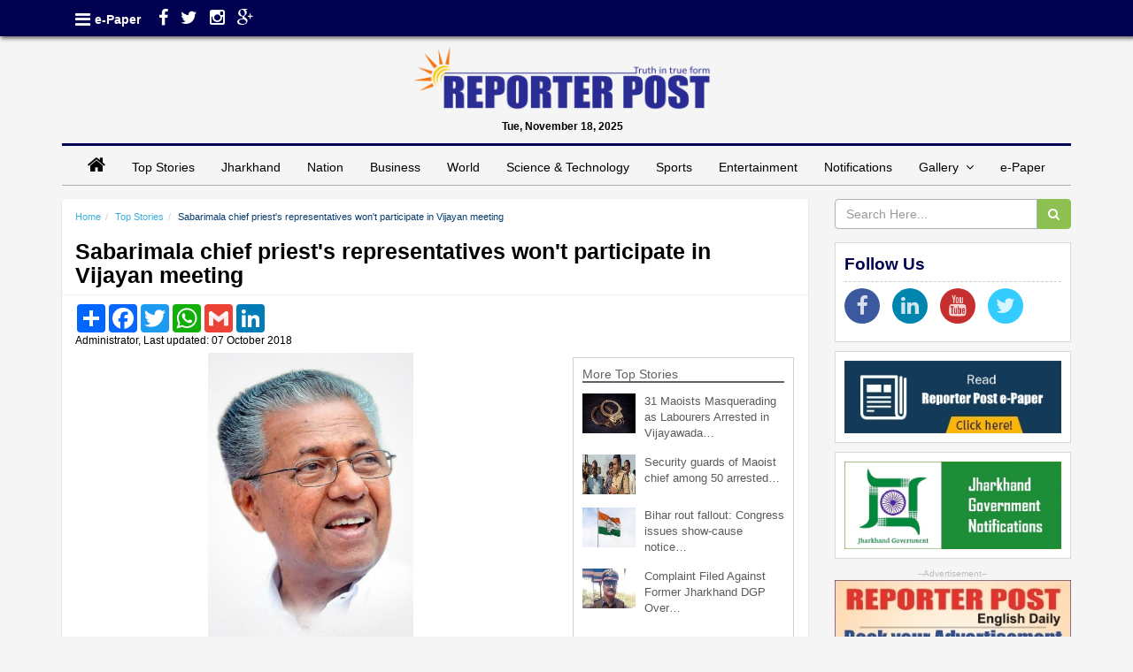

--- FILE ---
content_type: text/html; charset=UTF-8
request_url: https://reporterpost.in/article/top-stories/569/sabarimala-chief-priest-s-representatives-won-t-participate-in-vijayan-meeting
body_size: 9193
content:
<!DOCTYPE html>
<html lang="en">
    <head>
    <meta charset="utf-8">
    <meta http-equiv="Content-Type" content="text/html; charset=utf-8" />
    <meta http-equiv="X-UA-Compatible" content="IE=edge,chrome=1">
    <meta name="viewport" content="width=device-width, initial-scale=1, maximum-scale=1.0, user-scalable=no"/>
    <!-- The above 3 meta tags *must* come first in the head; any other head content must come *after* these tags -->
    <!--<meta http-equiv="refresh" content="120">-->
    <title>Sabarimala chief priest's representatives won't participate in Vijayan meeting - Reporter Post</title>
    <link href="https://reporterpost.in/assets/img/favicon.png" rel="icon" />
    <meta name="description" content="reporterpost.in, Reporter Post Ranchi | Thiruvananthapuram (IANS): The representatives of Sabarimala temple&#39;s &#39;tantri&#39; (chief priest) will not attend a conciliation meeting called by Kerala Chief Minister Pinarayi Vijayan to discuss the September 28 Supreme Court verdict that threw open the temple to all women, it was announced on Sunday. &quot;Let us hear the final&#8230;">
    <meta name="keywords" content="Sabarimala,temple,chief priest,Kerala,Chief Minister,Pinarayi Vijayan,Supreme Court,verdict,women">

    <meta property="og:title" content="Sabarimala chief priest's representatives won't participate in Vijayan meeting - Reporter Post">
    <meta property="og:image" content="https://reporterpost.in/assets/admin/uploads/stories_img/498218_1538892162.jpg">
    <meta property="og:description" content="reporterpost.in, Reporter Post Ranchi | Thiruvananthapuram (IANS): The representatives of Sabarimala temple&#39;s &#39;tantri&#39; (chief priest) will not attend a conciliation meeting called by Kerala Chief Minister Pinarayi Vijayan to discuss the September 28 Supreme Court verdict that threw open the temple to all women, it was announced on Sunday. &quot;Let us hear the final&#8230;">
    <meta property="og:url" content="https://reporterpost.in/article/top-stories/569/sabarimala-chief-priest-s-representatives-won-t-participate-in-vijayan-meeting/">
    <link href="https://reporterpost.in/assets/img/favicon.png" type="image/x-icon" rel="icon" />
    <link href="https://reporterpost.in/assets/img/favicon.png" type="image/x-icon" rel="shortcut icon" />
    <link rel="stylesheet" type="text/css" href="https://reporterpost.in/assets/css/bootstrap.min.css" />
    <link rel="stylesheet" type="text/css" href="https://maxcdn.bootstrapcdn.com/font-awesome/4.3.0/css/font-awesome.min.css" />
    <link rel="stylesheet" type="text/css" href="https://reporterpost.in/assets/css/bootflat.css" />
    <link rel="stylesheet" type="text/css" href="https://reporterpost.in/assets/css/style.css" />
    <!---vtabs--->
    <link rel="stylesheet" type="text/css" href="https://reporterpost.in/assets/css/nomatab.css" />

    <!--datatables----->
    <link rel="stylesheet" href="https://reporterpost.in/assets/admin/bower_components/datatables-plugins/integration/bootstrap/3/dataTables.bootstrap.css">
    <link rel="stylesheet" href="https://reporterpost.in/assets/admin/bower_components/datatables-responsive/css/dataTables.responsive.css">

    <!---vtabs--->
    <link rel="stylesheet" type="text/css" href="https://reporterpost.in/assets/css/nomatab.css" />

    <!-- HTML5 shim and Respond.js for IE8 support of HTML5 elements and media queries -->
    <!--[if lt IE 9]>
    <script src="https://oss.maxcdn.com/html5shiv/3.7.2/html5shiv.min.js"></script>
    <script src="https://oss.maxcdn.com/respond/1.4.2/respond.min.js"></script>
    <![endif]-->
    <!--google site verification-->
    <meta name="google-site-verification" content="4dqt-i36ba4QtjICMPXYATw0O_Y8ntPn1rQVsKos7JU" />
    <!--google ads-->
    <script async src="//pagead2.googlesyndication.com/pagead/js/adsbygoogle.js"></script>
    <script>
        (adsbygoogle = window.adsbygoogle || []).push({
            google_ad_client: "ca-pub-9911806275462619",
            enable_page_level_ads: true
        });
    </script>
    <!--push notification-->
    <script src="https://cdn.onesignal.com/sdks/OneSignalSDK.js" async=""></script>
    <script>
        var OneSignal = window.OneSignal || [];
        OneSignal.push(function() {
            OneSignal.init({
                appId: "cbd66827-0e1f-4f22-bed4-70cd70a1871f",
            });
        });
    </script>
    <!--Google ReCaptcha-->
    <script src='https://www.google.com/recaptcha/api.js'></script>
    <!-- Google  Analytics/Google tag (gtag.js) -->
    <script async src="https://www.googletagmanager.com/gtag/js?id=G-T7G1V6HNGT"></script>
    <script>
      window.dataLayer = window.dataLayer || [];
      function gtag(){dataLayer.push(arguments);}
      gtag('js', new Date());
    
      gtag('config', 'G-T7G1V6HNGT');
    </script>    
    <!-- Google  Analytics/Google tag (gtag.js) end-->
    <!--Ad modal-->
    </head>
    <body id="top">
<div class="header">
        <div id="top-bar" class="top-bar">
            <div id="toggleNav" style="height: 386px;">
                <div class="barLogo">
                        <span style="width: 85%; display: block; float: left;">
                            <a href="https://reporterpost.in/"><img src="https://reporterpost.in/assets/img/logo.png" alt="Reporter Post" title="Reporter Post" /></a>
                        </span>
                    <a href="" class="navMobC socialF"><i class="fa fa-arrow-circle-left" style="font-size: 2.5rem;color: #000051;"></i> </a>
                </div>
                <div class="barTool">
                    <nav>
                        <ul>
                            <li>
                                <a href="https://reporterpost.in/"><i class="fa fa-home "><span>&nbsp;</span></i></a>
                            </li>
                            <li>
                                <span style="color: black;">Tue, November 18, 2025</span>
                            </li>
                        </ul>
                    </nav>
                </div>
                <div class="sideNav" style="height: 186px;">
                    <ul class="nav">
                        <li>
                            <a href="https://reporterpost.in/section/top-stories/">Top Stories</a>
                        </li>
                        <li>
                            <a href="https://reporterpost.in/section/jharkhand/">Jharkhand</a>
                        </li>
                        <li>
                            <a href="https://reporterpost.in/section/nation/">Nation</a>
                        </li>
                        <li>
                            <a href="https://reporterpost.in/section/business/">Business</a>
                        </li>
                        <li>
                            <a href="https://reporterpost.in/section/world/">World</a>
                        </li>
                        <li>
                            <a href="https://reporterpost.in/section/science-technology/">Science & Technology</a>
                        </li>
                        <li>
                            <a href="https://reporterpost.in/section/sports/">Sports</a>
                        </li>
                        <li>
                            <a href="https://reporterpost.in/section/entertainment/">Entertainment</a>
                        </li>
                        <li>
                            <a href="https://reporterpost.in/section/jhar-govt-notifications/">Notifications</a>
                        </li>
                        <li>
                            <a href="">Gallery</a>
                            <ul>
                                <li>
                                    <a href="javascript:void(0)" onclick="coming_soon()"><i class="fa fa-angle-double-right"></i>&nbsp;Photo Gallery</a>
                                </li>
                                <li>
                                    <a href="https://reporterpost.in/section/video-gallery/"><i class="fa fa-angle-double-right"></i>&nbsp;Video Gallery</a>
                                </li>
                            </ul>
                        </li>
                        <li>
                            <a href="https://reporterpost.in/pages/epaper/">e-Paper</a>
                        </li>
                    </ul>
                </div>
            </div>
            <div class="container">
                <div class="row col-sm-12 col-xs-12">
                    <div class="top-left pull-left col-sm-5 col-xs-12 top-left-nav-container hidden-sm hidden-xs">
                        <a href="javascript:void(0)" class=" socialF navMob" title="Navigation & Sections">
                            <i class="fa fa-bars"></i>
                        </a>
                        <nav class="top-left-nav ">
                            <ul>
                                <li>
                                    <a href="https://reporterpost.in/pages/epaper/" data-toggle="tooltip" data-placement="bottom" data-original-title="e-Paper">e-Paper</a>
                                </li>
                            </ul>
                        </nav>
                        <nav class="socialFext hidden-xs hidden-sm">
                            <ul>
                                <li>
                                    <a href="https://www.facebook.com/reporterpostrnc/" class="socialF" target="_blank" data-toggle="tooltip" data-placement="bottom" data-original-title="Facebook">
                                        <i class="fa fa-facebook" style="margin-left: 10px;"></i>
                                    </a>
                                </li>
                                <li>
                                    <a class="socialF" title="Twitter" alt="Twitter" href="javascript:void(0)" target="_blank" data-toggle = "tooltip" data-placement = "bottom">
                                        <i class="fa fa-twitter "></i>
                                    </a>
                                </li>
                                <li>
                                    <a class="socialF" title="Instagram" alt="Instagram" href="javascript:void(0)" target="_blank" data-toggle = "tooltip" data-placement = "bottom">
                                        <i class="fa fa-instagram "></i>
                                    </a>
                                </li>
                                <li>
                                    <a class="socialF" title="Google+" alt="Google+" href="javascript:void(0)" target="_blank" data-toggle = "tooltip" data-placement = "bottom">
                                        <i class="fa fa-google-plus "></i>
                                    </a>
                                </li>
                            </ul>
                        </nav>
                    </div>
                    <div class="show-on-xs col-sm-2 col-xs-12 noPadding tool-bar-logo" style="display:none;">
                        <a href="javascript:void(0)" class="socialF navMob">&nbsp;<i class="fa fa-bars"></i>&nbsp;</a>
                        <nav class="top-left-nav hidden-md hidden-lg">
                            <ul>
                                <li>
                                    <a href="https://reporterpost.in/pages/epaper/" data-toggle="tooltip" data-placement="bottom" data-original-title="e-Paper">e-Paper</a>
                                </li>
                            </ul>
                        </nav>
                        <a href="https://reporterpost.in/" class="navLogo"><img src="https://reporterpost.in/assets/img/nav-logo.png" style="height: 31px;" alt="Reporter Post" title="Reporter Post" /></a>
                    </div>
                </div>
            </div>
        </div>
    </div>
    <div class="container logoContainer">
        <div class="row col-sm-12" style="text-align:center; ">
            <div class="col-sm-4 noPadding"><!---space for left ad--></div>
            <div class="col-sm-4 noPadding">
                <div class="logo">
                    <p>
                        <a href="https://reporterpost.in/"><img src="https://reporterpost.in/assets/img/logo.png" alt="Reporter Post" title="Reporter Post"/></a>
                    </p>
                    <p class="bold mastDate">
                        Tue, November 18, 2025                    </p>
                </div>
            </div>
            <div class="col-sm-4 noPadding"><!---space for right ad--></div>
        </div>
    </div>
    <div class="container containerMenu">
        <div class="topNav col-sm-12 noPadding" style="text-align: center;">
            <div class="navBar">
                <ul class="nav topNavUl">
                    <li>
                        <a href="https://reporterpost.in/"><span class="fa fa-home" style="font-size: 2.2rem;"></span> </a>
                    </li>
                    <li>
                        <a href="https://reporterpost.in/section/top-stories/">Top Stories</a>
                    </li>
                    <li>
                        <a href="https://reporterpost.in/section/jharkhand/">Jharkhand</a>
                    </li>
                    <li>
                        <a href="https://reporterpost.in/section/nation/">Nation</a>
                    </li>
                    <li>
                        <a href="https://reporterpost.in/section/business/">Business</a>
                    </li>
                    <li>
                        <a href="https://reporterpost.in/section/world/">World</a>
                    </li>
                    <li>
                        <a href="https://reporterpost.in/section/science-technology/">Science & Technology</a>
                    </li>
                    <li>
                        <a href="https://reporterpost.in/section/sports/">Sports</a>
                    </li>
                    <li>
                        <a href="https://reporterpost.in/section/entertainment/">Entertainment</a>
                    </li>
                    <li>
                        <a href="https://reporterpost.in/section/jhar-govt-notifications/">Notifications</a>
                    </li>
                    <li class="dropdown">
                        <a href="#" class="dropdown-toggle" data-toggle="dropdown">Gallery&nbsp;&nbsp;<i class="fa fa-angle-down"></i> </a>
                        <ul class="dropdown-menu">
                            <li>
                                <a href="javascript:void(0)" onclick="coming_soon()">Photo Gallery</a>
                            </li>
                            <li>
                                <a href="https://reporterpost.in/section/video-gallery/">Video Gallery</a>
                            </li>
                        </ul>
                    </li>
                    <li>
                        <a href="https://reporterpost.in/pages/epaper/">e-Paper</a>
                    </li>
                </ul>
            </div>
        </div>
    </div>

    <div id="myAdModal" class="modal fade">
        <div class="modal-dialog">
            <div class="modal-content">
                <div class="modal-header">
                    <button type="button" class="close" data-dismiss="modal" aria-hidden="true">&times;</button>
                </div>
                <div class="modal-body">
                    <img src="https://reporterpost.in/assets/img/rp.gif" class="" />
                </div>
            </div>
        </div>
    </div>

    <!-- Page content Start -->
    <div class="container">
    <div class="row">
        <div class="col-md-9" style="padding-left: 5px;">
            <div class="well_alt">
                <!---Story content--->
                <div class="article-headline-box"><ol class="breadcrumb"><li><a href="https://reporterpost.in/">Home</a></li><li><a href="https://reporterpost.in/section/top-stories">Top Stories</a></li><li class="active">Sabarimala chief priest's representatives won't participate in Vijayan meeting</li></ol><h1>Sabarimala chief priest's representatives won't participate in Vijayan meeting</h1><div class="row article-author-share"><div class="col-md-12 no-pad"><div class="col-md-8"><div class="a2a_kit a2a_kit_size_32 a2a_default_style"><a class="a2a_dd" href="https://www.addtoany.com/share"></a><a class="a2a_button_facebook"></a><a class="a2a_button_twitter"></a><a class="a2a_button_google_plus"></a><a class="a2a_button_whatsapp"></a><a class="a2a_button_google_gmail"></a><a class="a2a_button_linkedin"></a></div><script async src="https://static.addtoany.com/menu/page.js"></script><div class="article-author"><span>Administrator, Last updated: 07 October 2018</span></div></div><div class="col-md-4">&nbsp;</div></div></div></div><div class="col-md-8 a-box"><img src="https://reporterpost.in/assets/admin/uploads/stories_img/498218_1538892162.jpg" alt="" class="img-responsive lazy img_storyd"/><p class="img-credit">Representational Pic</p><div class="news-detail"><p>Thiruvananthapuram (IANS): The representatives of Sabarimala temple&#39;s &#39;tantri&#39; (chief priest) will not attend a conciliation meeting called by Kerala Chief Minister Pinarayi Vijayan to discuss the September 28 Supreme Court verdict that threw open the temple to all women, it was announced on Sunday.</p>

<p>&quot;Let us hear the final decision of the state government with regards to the filing of a review petition against the apex court&#39;s verdict. Once that is known, then we will decide on what needs to be done. To deploy female police personnel in the temple premises is a violation of the temple practices,&quot; Sabarimala priest Kantararu Mohanaru told the media.</p>

<p>The meeting is scheduled to be held on Monday.</p>

<p>Following the verdict, Vijayan had categorically said that no review petition would be filed and the state government will do all the things needed to implement it.</p>

<p>Things went out of control after the state government and the Travancore Devasom Board (TDB), who is the custodian of the temple, decided not to file the petition leading to hundreds of devotees taking to the streets in protest.</p>

<p>A. Padmakumar, a senior Communist Party of India-Marxist (CPI-M) leader and TDB President, said the Board was initially keen to file the review petition, but after being openly chided by Vijayan, they decided not to.</p>

<p>Rahul Eashwar, another member of the tantri family, said that they have nothing against the Vijayan government but their priority was the emotional attachment of the devotees.</p>

<p>&quot;The key stakeholders of the temple are the state government and the TDB and if they do not file a review petition, then there will be no locus standi to other review petitions. The need of the hour is that these two parties should do the needful,&quot; said Eashwar.</p>

<p>The decision to boycott Monday&#39;s meeting was taken after detailed consultations with the powerful Nair Service Society -0 the socio cultural body of the Hindu Nair community.</p>

<p>The Pathanamthitta district (where the temple is located), is observing a shutdown on Sunday to protest the use of police force against the youth wing of the BJP while they staged a demonstration on Saturday.</p>

<p>On September 28, in a 4:1 judgment, the apex court said the ban on women in the menstruating age group, whose presence in the Lord Ayyappa temple was considered to be &quot;impure&quot;, violated their fundamental rights and constitutional guarantee of equality.</p>

<p>Until now, girls below 10 years and women over 50 years were allowed to visit the hilltop shrine.</p>
</div><div class="news-detail"></div><div class="news-detail"></div></div>                <!---Others content--->
                <div class="col-md-4 a-box">
                    <div class="other-stories-same-category">
                        <h3 class="other-stories-same-category-title">More Top Stories</h3>
                        <ul><li><a href="https://reporterpost.in/article/top-stories/41365/31-maoists-masquerading-as-labourers-arrested-in-vijayawada-and-kakinada/"><img src="https://reporterpost.in/assets/admin/uploads/stories_img/1763459746_2c9d15890833e19dc6c8.png" alt="31-maoists-masquerading-as-labourers-arrested-in-vijayawada-and-kakinada" class="img-responsive lazy" style="display:block;max-width:60px;max-height:45px;"></a><p><a href="https://reporterpost.in/article/top-stories/41365/31-maoists-masquerading-as-labourers-arrested-in-vijayawada-and-kakinada/">31 Maoists Masquerading as Labourers Arrested in Vijayawada&#8230;</a></p></li><li><a href="https://reporterpost.in/article/top-stories/41366/security-guards-of-maoist-chief-among-50-arrested-in-andhra-pradesh/"><img src="https://reporterpost.in/assets/admin/uploads/stories_img/1763476890_d0e37052bf3487973f07.png" alt="security-guards-of-maoist-chief-among-50-arrested-in-andhra-pradesh" class="img-responsive lazy" style="display:block;max-width:60px;max-height:45px;"></a><p><a href="https://reporterpost.in/article/top-stories/41366/security-guards-of-maoist-chief-among-50-arrested-in-andhra-pradesh/">Security guards of Maoist chief among 50 arrested&#8230;</a></p></li><li><a href="https://reporterpost.in/article/top-stories/41367/bihar-rout-fallout-congress-issues-show-cause-notice-to-43-leaders-expulsion-threat-looms/"><img src="https://reporterpost.in/assets/admin/uploads/stories_img/1763477027_ba1b05c4cf19b3e6fb60.png" alt="bihar-rout-fallout-congress-issues-show-cause-notice-to-43-leaders-expulsion-threat-looms" class="img-responsive lazy" style="display:block;max-width:60px;max-height:45px;"></a><p><a href="https://reporterpost.in/article/top-stories/41367/bihar-rout-fallout-congress-issues-show-cause-notice-to-43-leaders-expulsion-threat-looms/">Bihar rout fallout: Congress issues show-cause notice&#8230;</a></p></li><li><a href="https://reporterpost.in/article/top-stories/41371/complaint-filed-against-former-jharkhand-dgp-over-alleged-criminal-links-extortion/"><img src="https://reporterpost.in/assets/admin/uploads/stories_img/1763479926_3d0ea23d36baecf8fe38.jpg" alt="complaint-filed-against-former-jharkhand-dgp-over-alleged-criminal-links-extortion" class="img-responsive lazy" style="display:block;max-width:60px;max-height:45px;"></a><p><a href="https://reporterpost.in/article/top-stories/41371/complaint-filed-against-former-jharkhand-dgp-over-alleged-criminal-links-extortion/">Complaint Filed Against Former Jharkhand DGP Over&#8230;</a></p></li></ul>                    </div>
                </div>
            </div><!---Article, Other Stories--->
            <div class="well_alt">
                <div class="col-md-12" style="padding-top: 5px;">
                    <div id="disqus_thread"></div>
                    <script>

                        /**
                         *  RECOMMENDED CONFIGURATION VARIABLES: EDIT AND UNCOMMENT THE SECTION BELOW TO INSERT DYNAMIC VALUES FROM YOUR PLATFORM OR CMS.
                         *  LEARN WHY DEFINING THESE VARIABLES IS IMPORTANT: https://disqus.com/admin/universalcode/#configuration-variables*/

                         var disqus_config = function () {
                            this.page.url = 'https://reporterpost.in/top-stories/569/sabarimala-chief-priest-s-representatives-won-t-participate-in-vijayan-meeting';
                            this.page.identifier ='https://reporterpost.in/top-stories/569/sabarimala-chief-priest-s-representatives-won-t-participate-in-vijayan-meeting';
                         };

                        (function() { // DON'T EDIT BELOW THIS LINE
                            var d = document, s = d.createElement('script');
                            s.src = 'https://http-reporterpost-in.disqus.com/embed.js';
                            s.setAttribute('data-timestamp', +new Date());
                            (d.head || d.body).appendChild(s);
                        })();
                    </script>
                    <noscript>Please enable JavaScript to view the <a href="https://disqus.com/?ref_noscript">comments powered by Disqus.</a></noscript>
                </div>
            </div><!---disqus comments section---->
            <div class="well_alt">
                <div class="col-md-6" style="text-align: left;padding-top: 5px;padding-bottom: 5px;">
                    <span class="span_next_prev"><i class="fa fa-angle-double-left" aria-hidden="true"></i> Previous Article</span><a href="https://reporterpost.in/article/top-stories/566/4-6-magnitude-quake-jolts-j-k/" class="next_prev_a">4.6-magnitude quake jolts J&K</a>                </div>
                <div class="col-md-6" style="text-align: right;padding-top: 5px;padding-bottom: 5px;">
                    <span class="span_next_prev">Next Article <i class="fa fa-angle-double-right" aria-hidden="true"></i></span><a href="https://reporterpost.in/article/top-stories/570/kashmir-is-ours-no-power-can-snatch-it-from-us-rajnath/" class="next_prev_a">Kashmir is ours, no power can snatch it from us: Rajnath</a>                </div>
            </div><!---Previous & Next Article--->
            <div class="well_alt">
                <div class="col-md-12" style="padding-top: 5px;padding-bottom: 5px;">
                    <div class="more_imp_title">
                        Must Read
                    </div>
                    <div class="post col-md-3 col-sm-3 col-xs-12"><img src="https://reporterpost.in/assets/admin/uploads/stories_img/1763479223_ae62e38e3acd99d82441.jpg" alt="" class="img-responsive lazy" style="display:block;max-width:200px;max-height:100px;"><div class="title"><a href="https://reporterpost.in/article/jharkhand/41368/unity-march-in-giridih-commemorates-sardar-patels-150th-birth-anniversary/">Unity March in Giridih Commemorates Sardar Patel’s 150th Birth Anniversary</a></div></div><div class="post col-md-3 col-sm-3 col-xs-12"><img src="https://reporterpost.in/assets/admin/uploads/stories_img/1763459456_b60c4f9eba115c365973.png" alt="" class="img-responsive lazy" style="display:block;max-width:200px;max-height:100px;"><div class="title"><a href="https://reporterpost.in/article/business/41363/sensex-could-reach-107000-by-end-2026-in-bull-case-scenario-says-morgan-stanley/">Sensex Could Reach 1,07,000 by End-2026 in Bull-Case Scenario, Says Morgan Stanley</a></div></div><div class="post col-md-3 col-sm-3 col-xs-12"><img src="https://reporterpost.in/assets/admin/uploads/stories_img/1763459031_c5afb968c38521863b89.png" alt="" class="img-responsive lazy" style="display:block;max-width:200px;max-height:100px;"><div class="title"><a href="https://reporterpost.in/article/sports/41360/global-tennis-stars-to-lead-world-tennis-leagues-india-debut-in-bengaluru/">Global Tennis Stars to Lead World Tennis League’s India Debut in Bengaluru</a></div></div><div class="post col-md-3 col-sm-3 col-xs-12"><img src="https://reporterpost.in/assets/admin/uploads/stories_img/1763459174_d02c219eadcb33873da5.png" alt="" class="img-responsive lazy" style="display:block;max-width:200px;max-height:100px;"><div class="title"><a href="https://reporterpost.in/article/science-technology/41361/south-korea-completes-construction-of-worlds-first-cvd-graphene-film-production-plant/">South Korea Completes Construction of World’s First CVD Graphene Film Production Plant</a></div></div>                </div>
            </div><!---Must Read & Comment Section--->
        </div>
        <div class="col-md-3" style="padding-right: 5px;">
            <div class="form-group">
                <form action="/search" method="get">
                    <div class="input-group">
                        <input name="q" type="text" class="form-control" placeholder="Search Here...">
                        <span class="input-group-btn">
                        <button type="submit" class="btn btn-success" data-type="last"><i class="fa fa-search"></i></button>
                      </span>
                    </div>
                </form>
            </div><!--Search bar-->
            <div class="side-blocks">
                <div class="more_imp_title">
                    Follow Us
                </div>
                <ul class="social-icons icon-circle icon-zoom list-unstyled list-inline">
                    <li> <a href="https://www.facebook.com/reporterpostrnc/" target="_blank"><i class="fa fa-facebook"></i></a></li>
                    <li> <a href="javascript:void(0)" target="_blank"><i class="fa fa-linkedin"></i></a></li>
                    <li> <a href="javascript:void(0)" target="_blank"><i class="fa fa-youtube"></i></a></li>
                    <li> <a href="javascript:void(0)" target="_blank"><i class="fa fa-twitter"></i></a></li>
                </ul>
            </div><!--Follow Us--->
            <div class="side-blocks">
                <a href="https://reporterpost.in/pages/epaper"><img src="https://reporterpost.in/assets/img/rp-epaper.jpg" alt="Read Reporter Post ePaper" title="Read Reporter Post ePaper" class="img-responsive"/></a>
            </div><!--E-paper--->
            <div class="side-blocks">
                <a href="https://reporterpost.in/section/jhar-govt-notifications/"><img src="https://reporterpost.in/assets/img/jhar_govt_notifications.jpg" alt="" class="img-responsive"/></a>
            </div><!--Govt. Notifications---->
            <div class="ad-blocks">
                <span class="adspot-title">--Advertisement--</span>
                <img src="https://reporterpost.in/assets/img/18335324476965696739.jpg" alt=""/>
            </div><!--Advertisement---->
            <div class="side-blocks">
                <div style="position: relative;text-align: center;color: white;font-weight: 200;">
                    <a href="#myModal" data-toggle="modal"><img src="https://reporterpost.in/assets/img/weather_air.jpg" alt="" class="img-responsive"/></a>
                    <div style="position: absolute;bottom: 8px;left: 10px;">Weather & Air Quality across Jharkhand</div>
                </div>
                <div id="myModal" class="modal fade">
                    <div class="modal-dialog">
                        <div class="modal-content">
                            <div class="modal-header">
                                <button type="button" class="close" data-dismiss="modal" aria-hidden="true">&times;</button>
                                <h4 class="modal-title">Weather & Air Quality across Jharkhand</h4>
                                <small>(Data supplied by - IPRD, Jharkhand)</small>
                            </div>
                            <div class="modal-body">
                                <div class="table-responsive">
                                    <table style="width: 100%;" class="table-responsive"><tr><td><label>Level of Air Pollution at Ranchi as on </label></td><td style="color:#0000cc">14-09-2018</td></tr><br><table style="width: 100%;text-align: center;" class="table-bordered"><tr><th><strong>Sl No.</strong></th><th><strong>Parameters</strong></th><th><strong>Actual Data(µg/m<sup>3</sup>)</strong></th><th><strong>Standard Limit(µg/m<sup>3</sup>)</strong></th></tr><tr><td>1</td><td>PM 10</td><td>64</td><td>100</td></tr><tr><td>2</td><td>PM 2.5</td><td>33</td><td>60</td></tr><tr><td>3</td><td>SO2</td><td>55.3</td><td>80</td></tr><tr><td>4</td><td>NO2</td><td>58.2</td><td>80</td></tr></table><table style="width: 100%;" class="table-responsive"><tr><td><label>Weather condition across Jharkhand as on</label></td><td style="color:#0000cc;">14-09-2018</td></tr><br><table style="width: 100%;text-align: center;" class="table-bordered"><tr><th>Station</th><th colspan="2">Temperature(degree centigrade)</th><th colspan="2">Rainfall(mm)</th><th colspan="2">Relative humidity(%)</th></tr><tr><td>&nbsp;</td><td>Max</td><td>Min</td><td>Past 24 hrs.</td><td>Since 1<sup>st</sup> March, 2018</td><td>Max</td><td>Min</td></tr><tr><td>Ranchi</td><td>31.0</td><td>22.5</td><td>000.0</td><td>1010.1</td><td>95</td><td>66</td></tr><tr><td>Jamshedpur</td><td>34.1</td><td>26.2</td><td>000.0</td><td>1252.8</td><td>87</td><td>58</td></tr><tr><td>Bokaro</td><td>33.5</td><td>24.6</td><td>015.2</td><td>824.0</td><td>92</td><td>79</td></tr><tr><td>Daltonganj</td><td>32.6</td><td>24.9</td><td>004.2</td><td>960.9</td><td>95</td><td>67</td></tr></table>                                </div>
                            </div>
                            <div class="modal-footer">
                                <button type="button" class="btn btn-default" data-dismiss="modal">Close</button>
                            </div>
                        </div>
                    </div>
                </div>
            </div><!--Weather, Air---->

        </div>
    </div> <!-- /container -->

    <!-- Page content End -->

    <div class="row">
        <div class="col-md-12" style="padding-left: 5px;padding-right: 5px;">
            <div class="footer">
                <div class="container">
                    <div class="footer_nav">
                        <ul>
                            <li><a href="https://reporterpost.in/">Home</a> </li>
                            <li><a href="https://reporterpost.in/section/top-stories">Top Stories</a> </li>
                            <li><a href="https://reporterpost.in/section/jharkhand">Jharkhand</a> </li>
                            <li><a href="https://reporterpost.in/section/nation">Nation</a> </li>
                            <li><a href="https://reporterpost.in/section/business">Business</a> </li>
                            <li><a href="https://reporterpost.in/section/world">World</a> </li>
                            <li><a href="https://reporterpost.in/section/science-technology">Science & Technology</a> </li>
                            <li><a href="https://reporterpost.in/section/sports">Sports</a> </li>
                            <li><a href="https://reporterpost.in/section/entertainment">Entertainment</a> </li>
                            <li><a href="https://reporterpost.in/pages/epaper">E-paper</a> </li>
                            <li><a href="https://reporterpost.in/section/about-us">About Us</a> </li>
                            <li><a href="https://reporterpost.in/section/contact-us">Contact Us</a> </li>
                            <li><a href="https://reporterpost.in/section/terms-of-use">Terms of Use</a> </li>
                            <li><a href="https://sg3plcpnl0163.prod.sin3.secureserver.net:2096/logout/?locale=en" target="_blank">Webmail</a> </li>
                        </ul>
                    </div>
                    <div class="footer-copyright text-center">

                        <p>&copy; Copyright
                            <script type="text/javascript">
                                var d=new Date();
                                document.write(d.getFullYear());
                            </script>
                            Reporter Post.All Rights Reserved |
                            <a href="http://aptilogicsoftware.com" target="_blank" style="color: #000000;">Powered by: Aptilogic Software</a> |
                            <a href="https://reporterpost.in/login/"><img src="https://reporterpost.in/assets/img/alogin.png" /></a> |
                            <span style="color: black;">Page rendered in <strong style="color: #00ff00;">0.0617</strong> seconds.</span>
                        </p>
                    </div>
                    <div align='center'>
                        <!--<a href="https://www.easycounter.com/">
                            <img src="https://www.easycounter.com/counter.php?reporterpost"
                                border="0" alt="HTML Hit Counter"></a>
                        <br><a href="https://www.easycounter.com/">Website Hit Counter</a>-->
                    </div>
                </div>
            </div>
        </div>
    </div><!--Footer--------->
    </div> <!-- /container -->
    <script src="https://code.jquery.com/jquery-2.1.1.min.js"></script>

    <script src="https://reporterpost.in/assets/js/jquery.tooltip.js"></script>
    <script src="https://maxcdn.bootstrapcdn.com/bootstrap/3.3.7/js/bootstrap.min.js"></script>
    <!--datatable js-->
    <script src="https://reporterpost.in/assets/admin/bower_components/datatables/media/js/jquery.dataTables.min.js"></script>
    <script src="https://reporterpost.in/assets/admin/bower_components/datatables-plugins/integration/bootstrap/3/dataTables.bootstrap.min.js"></script>
    <script>
        $( ".navMob, .navMobC" ).click(function() {//Side Menu
            if($("#toggleNav").is(":visible")){
                $('body').css({'overflow':'auto'});
            }else{
                $('body').css({'overflow':'hidden'});
                //$('#toggleNav').addClass('top-bar-fixed');
            }
            $( "#toggleNav" ).toggle( "slide" );
        });
        $('html').click(function() {
            $( "#toggleNav" ).slideUp();
            $('body').css('overflow','auto');
        });
        $('#top-bar').click(function(event){
            event.stopPropagation();
        });

        $(window).bind('scroll', function() {
            if ($(window).scrollTop() > 145) {
                $('#top-bar').addClass('top-bar-fixed');
                $('.tool-bar-logo').show(000);
                if ($(window).width() < 768){
                    $('.top-left').hide(100);
                    $('.tool-bar-logo .navMob').show(00);
                }
            }
            else {
                $('#top-bar').removeClass('top-bar-fixed');
                $('.tool-bar-logo').hide(000);
                if ($(window).width() < 768){
                    $('.top-left').show(100);
                    $('.tool-bar-logo .navMob').hide(00);
                }
            }
        });
    </script>
    <script src="https://reporterpost.in/assets/js/jquery.marquee.js"></script>
    <script type="text/javascript">
        $(document).ready(function() {
            $("#marquee").marquee({
                yScroll: "top"                // the position of the marquee initially scroll (can
                                            // be either "top" or "bottom")
                , showSpeed: 850              // the speed of to animate the initial dropdown of
                                            // the messages
                , scrollSpeed: 40             // the speed of the scrolling (keep number low)
                , pauseSpeed: 5000            // the time to wait before showing the next message
                                            // or scrolling current message
                , pauseOnHover: true          // determine if we should pause on mouse hover
                , loop: -1                    // determine how many times to loop through the
                                            // marquees (#'s < 0 = infinite)
                , fxEasingShow: "swing"       // the animition easing to use when showing a new
                                            // marquee
                , fxEasingScroll: "linear"    // the animition easing to use when showing a new
                                            // marquee

                // define the class statements
                , cssShowing: "marquee-showing"

                // event handlers
                , init: null                // callback that occurs when a marquee is initialized
                , beforeshow: null          // callback that occurs before message starts
                                            // scrolling on screen
                , show: null                // callback that occurs when a new marquee message is
                                            // displayed
                , aftershow: null           // callback that occurs after the message has scrolled
            });

            // hide #back-top first
            $("#back-top").hide();

            // fade in #back-top
            $(function () {
                $(window).scroll(function () {
                    if ($(this).scrollTop() > 100) {
                        $('#back-top').fadeIn();
                    } else {
                        $('#back-top').fadeOut();
                    }
                });

                // scroll body to 0px on click
                $('#back-top a').click(function () {
                    $('body,html').animate({
                        scrollTop: 0
                    }, 800);
                    return false;
                });
            });

            // datatable
            var dataTable = $('#noti_data_table').DataTable({
                "processing":true,
                "serverSide":true,
                "ajax":{
                    url:"https://reporterpost.in/notifications/fetch-notification-list",
                    type:"POST",
                    "dataType" : "json",
                },
                "columnDefs":[
                    {
                        "targets":[0],
                        "orderable":false,
                    },
                ],
            });

            //-----For ad modal----------
            
        });
    </script>

    <!---Photo gallery---->
    <script src="https://reporterpost.in/assets/js/responsiveslides.min.js"></script>
    <script type="text/javascript" charset="utf-8">
        $(function() {
            $(".rslides").responsiveSlides({
                speed: 1500,            // Integer: Speed of the transition, in milliseconds
                timeout: 6000,          // Integer: Time between slide transitions, in milliseconds
                pager: false,           // Boolean: Show pager, true or false
                nav: false,             // Boolean: Show navigation, true or false
                random: false,          // Boolean: Randomize the order of the slides, true or false
                pause: true,            // Boolean: Pause on hover, true or false
                pauseControls: true,    // Boolean: Pause when hovering controls, true or false
                prevText: "Previous",   // String: Text for the "previous" button
                nextText: "Next",       // String: Text for the "next" button
                maxwidth: 800
            });
        });
    </script>
    <!---/Photo gallery---->
    <script>
        function coming_soon()
        {
            alert('This feature is currently under construction.\nPlease check back soon!');
        }
    </script>
    <div id="myModal" class="modal fade">
        <div class="modal-dialog">
            <div class="modal-content">
                <div class="modal-header">
                    <button type="button" class="close" data-dismiss="modal" aria-hidden="true">&times;</button>
                    <h4 class="modal-title">Weather & Air Quality across Jharkhand</h4>
                    <small>(Data supplied by - IPRD, Jharkhand)</small>
                </div>
                <div class="modal-body">
                    <div class="table-responsive">
                        <table style="width: 100%;" class="table-responsive"><tr><td><label>Level of Air Pollution at Ranchi as on </label></td><td style="color:#0000cc">14-09-2018</td></tr><br><table style="width: 100%;text-align: center;" class="table-bordered"><tr><th><strong>Sl No.</strong></th><th><strong>Parameters</strong></th><th><strong>Actual Data(µg/m<sup>3</sup>)</strong></th><th><strong>Standard Limit(µg/m<sup>3</sup>)</strong></th></tr><tr><td>1</td><td>PM 10</td><td>64</td><td>100</td></tr><tr><td>2</td><td>PM 2.5</td><td>33</td><td>60</td></tr><tr><td>3</td><td>SO2</td><td>55.3</td><td>80</td></tr><tr><td>4</td><td>NO2</td><td>58.2</td><td>80</td></tr></table><table style="width: 100%;" class="table-responsive"><tr><td><label>Weather condition across Jharkhand as on</label></td><td style="color:#0000cc;">14-09-2018</td></tr><br><table style="width: 100%;text-align: center;" class="table-bordered"><tr><th>Station</th><th colspan="2">Temperature(degree centigrade)</th><th colspan="2">Rainfall(mm)</th><th colspan="2">Relative humidity(%)</th></tr><tr><td>&nbsp;</td><td>Max</td><td>Min</td><td>Past 24 hrs.</td><td>Since 1<sup>st</sup> March, 2018</td><td>Max</td><td>Min</td></tr><tr><td>Ranchi</td><td>31.0</td><td>22.5</td><td>000.0</td><td>1010.1</td><td>95</td><td>66</td></tr><tr><td>Jamshedpur</td><td>34.1</td><td>26.2</td><td>000.0</td><td>1252.8</td><td>87</td><td>58</td></tr><tr><td>Bokaro</td><td>33.5</td><td>24.6</td><td>015.2</td><td>824.0</td><td>92</td><td>79</td></tr><tr><td>Daltonganj</td><td>32.6</td><td>24.9</td><td>004.2</td><td>960.9</td><td>95</td><td>67</td></tr></table>                    </div>
                </div>
                <div class="modal-footer">
                    <button type="button" class="btn btn-default" data-dismiss="modal">Close</button>
                </div>
            </div>
        </div>
    </div>
    <script id="dsq-count-scr" src="//http-reporterpost-in.disqus.com/count.js" async></script>
    <script src="https://reporterpost.in/assets/js/nomatab.js"></script>
    <script type="text/javascript" charset="utf-8">
        $(document).ready(function(){
            $('#vtabs1').nomatab();
            $('#vtabs2').nomatab();
            $('#vtabs3').nomatab();
        });
    </script>

    </body>
</html>


--- FILE ---
content_type: text/html; charset=utf-8
request_url: https://www.google.com/recaptcha/api2/aframe
body_size: -85
content:
<!DOCTYPE HTML><html><head><meta http-equiv="content-type" content="text/html; charset=UTF-8"></head><body><script nonce="BzQ06oFNwaqfjUqlX06weA">/** Anti-fraud and anti-abuse applications only. See google.com/recaptcha */ try{var clients={'sodar':'https://pagead2.googlesyndication.com/pagead/sodar?'};window.addEventListener("message",function(a){try{if(a.source===window.parent){var b=JSON.parse(a.data);var c=clients[b['id']];if(c){var d=document.createElement('img');d.src=c+b['params']+'&rc='+(localStorage.getItem("rc::a")?sessionStorage.getItem("rc::b"):"");window.document.body.appendChild(d);sessionStorage.setItem("rc::e",parseInt(sessionStorage.getItem("rc::e")||0)+1);localStorage.setItem("rc::h",'1763506189022');}}}catch(b){}});window.parent.postMessage("_grecaptcha_ready", "*");}catch(b){}</script></body></html>

--- FILE ---
content_type: text/css
request_url: https://reporterpost.in/assets/css/bootflat.css
body_size: 7417
content:
body {
  font-family: tahoma, arial, sans-serif;
  color: #000000;
  background-color: white; /*-------<<*/
  font-size: small; /*-------<<*/
}

a {
  color: black;
  text-decoration: none;
}
a:hover, a:focus {
  color: #4fc1e9;
  text-decoration: none;
}
a:focus {
  outline: none;
}

h1,
h2,
h3,
h4,
h5,
h6,
.h1,
.h2,
.h3,
.h4,
.h5,
.h6 {
  font-family: inherit;
  font-weight: 700;
  line-height: 1.1;
  color: inherit;
}

h1 small,
h2 small,
h3 small,
h4 small,
h5 small,
h6 small,
.h1 small,
.h2 small,
.h3 small,
.h4 small,
.h5 small,
.h6 small {
  color: #e7e9ec;
}

h1,
h2,
h3 {
  margin-top: 30px;
  margin-bottom: 15px;
}

h4,
h5,
h6 {
  margin-top: 15px;
  margin-bottom: 15px;
}

h6 {
  font-weight: normal;
}

h1,
.h1 {
  font-size: 51px;
}

h2,
.h2 {
  font-size: 43px;
}

h3,
.h3 {
  font-size: 30px;
}

h4,
.h4 {
  font-size: 19px;
}

h5,
.h5 {
  font-size: 18px;
}

h6,
.h6 {
  font-size: 14px;
}

blockquote {
  border-left: 3px solid #ccd1d9;
}

.img-rounded {
          border-radius: 4px;

  -webkit-border-radius: 4px;
     -moz-border-radius: 4px;
}

.img-comment {
  margin: 24px 0;
  font-size: 15px;
  font-style: italic;
  line-height: 1.2;
}

/**
 * button
 * --------------------------------------------------
 */
.btn {
  color: white;
}
.btn, .btn.disabled, .btn[disabled] {
  background-color: #aab2bd;
  border-color: #aab2bd;
}
.btn:hover, .btn:focus, .btn:active, .btn.active {
  color: white;
  background-color: #ccd1d9;
  border-color: #ccd1d9;
  outline: none !important;
}
.btn:active, .btn.active {
  -webkit-box-shadow: inset 0 1px 2px rgba(0, 0, 0, .125);
     -moz-box-shadow: inset 0 1px 2px rgba(0, 0, 0, .125);
          box-shadow: inset 0 1px 2px rgba(0, 0, 0, .125);
}
.btn.disabled, .btn[disabled] {
  filter: alpha(opacity=45);
  opacity: .45;
}
.btn-link, .btn-link:hover, .btn-link:focus, .btn-link:active, .btn-link.active, .btn-link.disabled, .btn-link[disabled] {
  color: #3bafda;
  background-color: transparent;
  border-color: transparent;
  -webkit-box-shadow: none;
     -moz-box-shadow: none;
          box-shadow: none;
}
.btn-link:hover, .btn-link:focus {
  text-decoration: underline;
}
.btn-default {
  color: #053C6D;
  border-color: #aab2bd !important;
}
.btn-default:hover, .btn-default:focus, .btn-default:active, .btn-default.active {
  background-color: #ccd1d9;
  border-color: #ccd1d9;
}
.btn-default, .btn-default.disabled, .btn-default[disabled] {
  background-color: white;
}
.open .dropdown-toggle.btn-default {
  background-color: #ccd1d9;
  border-color: #ccd1d9;
}
.btn-primary, .btn-primary:active, .btn-primary.active, .btn-primary.disabled, .btn-primary[disabled] {
  background-color: #3bafda;
  border-color: #3bafda;
}
.btn-primary:hover, .btn-primary:focus {
  background-color: #4fc1e9;
  border-color: #4fc1e9;
}
.open .dropdown-toggle.btn-primary {
  background-color: #4fc1e9;
  border-color: #4fc1e9;
}
.btn-info, .btn-info:active, .btn-info.active, .btn-info.disabled, .btn-info[disabled] {
  background-color: #37bc9b;
  border-color: #37bc9b;
}
.btn-info:hover, .btn-info:focus {
  background-color: #48cfad;
  border-color: #48cfad;
}
.open .dropdown-toggle.btn-info {
  background-color: #48cfad;
  border-color: #48cfad;
}
.btn-success, .btn-success:active, .btn-success.active, .btn-success.disabled, .btn-success[disabled] {
  background-color: #8cc152;
  border-color: #8cc152;
}
.btn-success:hover, .btn-success:focus {
  background-color: #a0d468;
  border-color: #a0d468;
}
.open .dropdown-toggle.btn-success {
  background-color: #a0d468;
  border-color: #a0d468;
}
.btn-warning, .btn-warning:active, .btn-warning.active, .btn-warning.disabled, .btn-warning[disabled] {
  background-color: #f6bb42;
  border-color: #f6bb42;
}
.btn-warning:hover, .btn-warning:focus {
  background-color: #ffce54;
  border-color: #ffce54;
}
.open .dropdown-toggle.btn-warning {
  background-color: #ffce54;
  border-color: #ffce54;
}
.btn-danger, .btn-danger:active, .btn-danger.active, .btn-danger.disabled, .btn-danger[disabled],
.btn-danger .open .dropdown-toggle.btn {
  background-color: #da4453;
  border-color: #da4453;
}
.btn-danger:hover, .btn-danger:focus {
  background-color: #ed5565;
  border-color: #ed5565;
}
.open .dropdown-toggle.btn-danger {
  background-color: #ed5565;
  border-color: #ed5565;
}

/**
 * button-group
 * --------------------------------------------------
 */
.btn-group.open .dropdown-toggle {
  -webkit-box-shadow: inset 0 1px 2px rgba(0, 0, 0, .125);
     -moz-box-shadow: inset 0 1px 2px rgba(0, 0, 0, .125);
          box-shadow: inset 0 1px 2px rgba(0, 0, 0, .125);
}
.btn-group .btn {
  border-left-color: #96a0ad;
}
.btn-group.open .btn-default.dropdown-toggle, .btn-group .btn-default:focus, .btn-group .btn-default:active, .btn-group .btn-default.active {
  color: white;
}
.btn-group .btn-primary, .btn-group .btn-primary:focus, .btn-group .btn-primary:active, .btn-group .btn-primary.active {
  border-left-color: #269ecb;
}
.btn-group .btn-success, .btn-group .btn-success:focus, .btn-group .btn-success:active, .btn-group .btn-success.active {
  border-left-color: #7ab03f;
}
.btn-group .btn-warning, .btn-group .btn-warning:focus, .btn-group .btn-warning:active, .btn-group .btn-warning.active {
  border-left-color: #efa50b;
}
.btn-group .btn-danger, .btn-group .btn-danger:focus, .btn-group .btn-danger:active, .btn-group .btn-danger.active {
  border-left-color: #d1293a;
}
.btn-group .btn-info, .btn-group .btn-info:focus, .btn-group .btn-info:active, .btn-group .btn-info.active {
  border-left-color: #2fa084;
}
.btn-group .btn:first-child, .btn-group .btn-primary:first-child, .btn-group .btn-success:first-child, .btn-group .btn-warning:first-child, .btn-group .btn-danger:first-child, .btn-group .btn-info:first-child {
  border-left-color: transparent;
}

.btn-group-vertical .btn, .btn-group-vertical .btn-group .btn-primary {
  border-top-color: #96a0ad !important;
}
.btn-group-vertical .btn-primary, .btn-group-vertical .btn-primary:focus, .btn-group-vertical .btn-primary:active, .btn-group-vertical .btn-primary.active, .btn-group-vertical .btn-group .btn-primary {
  border-top-color: #269ecb !important;
}
.btn-group-vertical .btn-success, .btn-group-vertical .btn-success:focus, .btn-group-vertical .btn-success:active, .btn-group-vertical .btn-success.active, .btn-group-vertical .btn-group .btn-success {
  border-top-color: #7ab03f !important;
}
.btn-group-vertical .btn-warning, .btn-group-vertical .btn-warning:focus, .btn-group-vertical .btn-warning:active, .btn-group-vertical .btn-warning.active, .btn-group-vertical .btn-group .btn-warning {
  border-top-color: #efa50b !important;
}
.btn-group-vertical .btn-danger, .btn-group-vertical .btn-danger:focus, .btn-group-vertical .btn-danger:active, .btn-group-vertical .btn-danger.active, .btn-group-vertical .btn-group .btn-danger {
  border-top-color: #d1293a !important;
}
.btn-group-vertical .btn-info, .btn-group-vertical .btn-info:focus, .btn-group-vertical .btn-info:active, .btn-group-vertical .btn-info.active, .btn-group-vertical .btn-group .btn-info {
  border-top-color: #2fa084 !important;
}
.btn-group-vertical .btn:not(.btn-default):first-child, .btn-group-vertical .btn-primary:first-child, .btn-group-vertical .btn-success:first-child, .btn-group-vertical .btn-warning:first-child, .btn-group-vertical .btn-danger:first-child, .btn-group-vertical .btn-info:first-child {
  border-top: none;
}

/**
 * labels and badges
 * --------------------------------------------------
 */
.label,
.badge {
  background-color: #aab2bd;
}

.label-default,
.badge-default {
  color: #053C6D;
  background-color: white;
  border: 1px solid #aab2bd;
}

.label-primary,
.badge-primary {
  background-color: #3bafda;
  border-color: #3bafda;
}

.label-success,
.badge-success {
  background-color: #8cc152;
  border-color: #8cc152;
}

.label-danger,
.badge-danger {
  background-color: #da4453;
  border-color: #da4453;
}

.label-warning,
.badge-warning {
  background-color: #f6bb42;
  border-color: #f6bb42;
}

.label-info,
.badge-info {
  background-color: #37bc9b;
  border-color: #37bc9b;
}

/**
 * tooltip
 * --------------------------------------------------
 */
.tooltip-inner {
  color: white;
  background-color: #053C6D;
}
.tooltip.top .tooltip-arrow, .tooltip.top-left .tooltip-arrow, .tooltip.top-right .tooltip-arrow {
  border-top-color: #053C6D;
}
.tooltip.right .tooltip-arrow {
  border-right-color: #053C6D;
}
.tooltip.left .tooltip-arrow {
  border-left-color: #053C6D;
}
.tooltip.bottom .tooltip-arrow, .tooltip.bottom-left .tooltip-arrow, .tooltip.bottom-right .tooltip-arrow {
  border-bottom-color: #053C6D;
}

/**
 * popover
 * --------------------------------------------------
 */
.popover {
  color: white;
  background-color: #053C6D;
  border-color: #053C6D;
}
.popover-title {
  padding-bottom: 0;
  font-weight: bold;
  color: #aab2bd;
  background-color: transparent;
  border-bottom: none;
}
.popover.top .arrow, .popover.top .arrow:after {
  border-top-color: #053C6D;
}
.popover.right .arrow, .popover.right .arrow:after {
  border-right-color: #053C6D;
}
.popover.bottom .arrow, .popover.bottom .arrow:after {
  border-bottom-color: #053C6D;
}
.popover.left .arrow, .popover.left .arrow:after {
  border-left-color: #053C6D;
}

/**
 * progress
 * --------------------------------------------------
 */
.progress {
  background-color: #e6e9ed;
  -webkit-box-shadow: none;
     -moz-box-shadow: none;
          box-shadow: none;
}
.progress-bar {
  background-color: #3bafda;
  -webkit-box-shadow: none;
     -moz-box-shadow: none;
          box-shadow: none;
}
.progress-bar-success {
  background-color: #8cc152;
}
.progress-bar-info {
  background-color: #37bc9b;
}
.progress-bar-warning {
  background-color: #f6bb42;
}
.progress-bar-danger {
  background-color: #da4453;
}

/**
 * breadcrumb
 * --------------------------------------------------
 */
.breadcrumb {
  color: #053C6D;
  background-color: #e6e9ed;
}
.breadcrumb > .active {
  color: #053C6D;
}
.breadcrumb a {
  color: #3bafda;
}

.breadcrumb-arrow {
  height: 36px;
  padding: 0;
  line-height: 36px;
  list-style: none;
  background-color: #e6e9ed;
}
.breadcrumb-arrow li:first-child a {
          border-radius: 4px 0 0 4px;

  -webkit-border-radius: 4px 0 0 4px;
     -moz-border-radius: 4px 0 0 4px;
}
.breadcrumb-arrow li, .breadcrumb-arrow li a, .breadcrumb-arrow li span {
  display: inline-block;
  vertical-align: top;
}
.breadcrumb-arrow li:not(:first-child) {
  margin-left: -5px;
}
.breadcrumb-arrow li + li:before {
  padding: 0;
  content: "";
}
.breadcrumb-arrow li span {
  padding: 0 10px;
}
.breadcrumb-arrow li a, .breadcrumb-arrow li:not(:first-child) span {
  height: 36px;
  padding: 0 10px 0 25px;
  line-height: 36px;
}
.breadcrumb-arrow li:first-child a {
  padding: 0 10px;
}
.breadcrumb-arrow li a {
  position: relative;
  color: white;
  text-decoration: none;
  background-color: #3bafda;
  border: 1px solid #3bafda;
}
.breadcrumb-arrow li:first-child a {
  padding-left: 10px;
}
.breadcrumb-arrow li a:before, .breadcrumb-arrow li a:after {
  position: absolute;
  top: -1px;
  width: 0;
  height: 0;
  content: '';
  border-top: 18px solid transparent;
  border-bottom: 18px solid transparent;
}
.breadcrumb-arrow li a:before {
  right: -10px;
  z-index: 3;
  border-left-color: #3bafda;
  border-left-style: solid;
  border-left-width: 11px;
}
.breadcrumb-arrow li a:after {
  right: -11px;
  z-index: 2;
  border-left: 11px solid #2494be;
}
.breadcrumb-arrow li a:hover, .breadcrumb-arrow li a:focus {
  background-color: #4fc1e9;
  border: 1px solid #4fc1e9;
}
.breadcrumb-arrow li a:hover:before, .breadcrumb-arrow li a:focus:before {
  border-left-color: #4fc1e9;
}
.breadcrumb-arrow li a:active {
  background-color: #2494be;
  border: 1px solid #2494be;
}
.breadcrumb-arrow li a:active:before, .breadcrumb-arrow li a:active:after {
  border-left-color: #2494be;
}
.breadcrumb-arrow li span {
  color: #053C6D;
}

/**
 * pagination
 * --------------------------------------------------
 */
.pagination > li > a, .pagination > li > span {
  color: #053C6D;
  background-color: white;
  border-color: #ccd1d9;
}
.pagination > li > a:hover, .pagination > li > span:hover, .pagination > li > a:focus, .pagination > li > span:focus {
  color: white;
  background-color: #ccd1d9;
  border-color: #ccd1d9;
}
.pagination > .active > a, .pagination > .active > span, .pagination > .active > a:hover, .pagination > .active > span:hover, .pagination > .active > a:focus, .pagination > .active > span:focus {
  color: white;
  background-color: #8cc152;
  border-color: #8cc152;
}
.pagination > .disabled > span, .pagination > .disabled > span:hover, .pagination > .disabled > span:focus, .pagination > .disabled > a, .pagination > .disabled > a:hover, .pagination > .disabled > a:focus {
  color: #e6e9ed;
  background-color: white;
  border-color: #ccd1d9;
}

/**
 * pager
 * --------------------------------------------------
 */
.pager li > a, .pager li > span {
  color: white;
  background-color: #8cc152;
  border-color: #8cc152;
}
.pager li > a:hover, .pager li > a:focus {
  background-color: #a0d468;
  border-color: #a0d468;
}
.pager .disabled > a, .pager .disabled > a:hover, .pager .disabled > a:focus, .pager .disabled > span {
  color: #e6e9ed;
  background-color: white;
  border-color: #e6e9ed;
}

/**
 * form
 * --------------------------------------------------
 */
.form-control {
  color: #053C6D;
  border-color: #aab2bd;
}
.form-control, .form-control:focus {
  -webkit-box-shadow: none;
     -moz-box-shadow: none;
          box-shadow: none;
}
.form-control:focus {
  border-color: #3bafda;
}
.form-control::-moz-placeholder, .form-control:-ms-input-placeholder, .form-control::-webkit-input-placeholder {
  color: #e6e9ed;
}
.form-control.disabled, .form-control[disabled] {
  background-color: #e6e9ed;
  border-color: #e6e9ed;
}

.input-group-btn .btn + .btn {
  border-color: #96a0ad;
  border-style: solid;
  border-width: 1px;
}
.input-group-btn .btn + .btn.btn-default {
  border-color: #ededed;
}
.input-group-btn .btn + .btn.btn-primary {
  border-color: #269ecb;
}
.input-group-btn .btn + .btn.btn-info {
  border-color: #2fa084;
}
.input-group-btn .btn + .btn.btn-success {
  border-color: #7ab03f;
}
.input-group-btn .btn + .btn.btn-warning {
  border-color: #f4af20;
}
.input-group-btn .btn + .btn.btn-danger {
  border-color: #d1293a;
}

.input-group-addon {
  color: white;
  background-color: #aab2bd;
  border-color: #96a0ad;
}
.input-group-addon .radio, .input-group-addon .checkbox {
  margin: -3px 0 -4px !important;
}

.form-search .search-query, .form-search .search-query:first-child, .form-search .search-query:last-child {
  padding: 0 17px;
          border-radius: 17px;

  -webkit-border-radius: 17px;
     -moz-border-radius: 17px;
}
.input-group .form-control:last-child {
          border-top-left-radius: 0;
          border-bottom-left-radius: 0;

  -webkit-border-top-left-radius: 0;
  -moz-border-radius-topleft: 0;
  -webkit-border-bottom-left-radius: 0;
  -moz-border-radius-bottomleft: 0;
}
.input-group .form-control:first-child {
          border-top-right-radius: 0;
          border-bottom-right-radius: 0;

  -webkit-border-top-right-radius: 0;
  -moz-border-radius-topright: 0;
  -webkit-border-bottom-right-radius: 0;
  -moz-border-radius-bottomright: 0;
}
.form-search .btn {
          border-radius: 17px;

  -webkit-border-radius: 17px;
     -moz-border-radius: 17px;
}

.search-only {
  position: relative;
}
.search-only .search-icon {
  position: absolute;
  top: 2px;
  left: 8.5px;
  z-index: 20;
  width: 30px;
  font-size: 17px;
  line-height: 30px;
  color: #e6e9ed;
  text-align: center;
}
.search-only .form-control:last-child {
  padding-left: 40px;
}

.has-success .help-block, .has-success .control-label, .has-success .radio, .has-success .checkbox, .has-success .radio-inline, .has-success .checkbox-inline {
  color: #8cc152;
}
.has-success .form-control {
  border-color: #8cc152;
  -webkit-box-shadow: none;
     -moz-box-shadow: none;
          box-shadow: none;
}
.has-success .form-control:focus {
  border-color: #8cc152;
  -webkit-box-shadow: none;
     -moz-box-shadow: none;
          box-shadow: none;
}
.has-success .input-group-addon {
  background-color: #8cc152;
  border-color: #8cc152;
}
.has-success .form-control-feedback {
  color: #8cc152;
}

.has-warning .help-block, .has-warning .control-label, .has-warning .radio, .has-warning .checkbox, .has-warning .radio-inline, .has-warning .checkbox-inline {
  color: #f6bb42;
}
.has-warning .form-control {
  border-color: #f6bb42;
  -webkit-box-shadow: none;
     -moz-box-shadow: none;
          box-shadow: none;
}
.has-warning .form-control:focus {
  border-color: #f6bb42;
  -webkit-box-shadow: none;
     -moz-box-shadow: none;
          box-shadow: none;
}
.has-warning .input-group-addon {
  background-color: #f6bb42;
  border-color: #f6bb42;
}
.has-warning .form-control-feedback {
  color: #f6bb42;
}

.has-error .help-block, .has-error .control-label, .has-error .radio, .has-error .checkbox, .has-error .radio-inline, .has-error .checkbox-inline {
  color: #da4453;
}
.has-error .form-control {
  border-color: #da4453;
  -webkit-box-shadow: none;
     -moz-box-shadow: none;
          box-shadow: none;
}
.has-error .form-control:focus {
  border-color: #da4453;
  -webkit-box-shadow: none;
     -moz-box-shadow: none;
          box-shadow: none;
}
.has-error .input-group-addon {
  background-color: #da4453;
  border-color: #da4453;
}
.has-error .form-control-feedback {
  color: #da4453;
}

/**
 * stepper
 * --------------------------------------------------
 */
.stepper .stepper-input {
  overflow: hidden;

  -moz-appearance: textfield;
}
.stepper .stepper-input::-webkit-inner-spin-button, .stepper .stepper-input::-webkit-outer-spin-button {
  -webkit-appearance: none;
  margin: 0;
}
.stepper .stepper-arrow {
  position: absolute;
  right: 15px;
  display: block;
  width: 20px;
  height: 50%;
  text-indent: -99999px;
  cursor: pointer;
  background-color: #3bafda;
}
.stepper .stepper-arrow:hover, .stepper .stepper-arrow:active {
  background-color: #4fc1e9;
}
.stepper .up {
  top: 0;
  border: 1px solid #269ecb;
          border-top-right-radius: 3px;

  -webkit-border-top-right-radius: 3px;
  -moz-border-radius-topright: 3px;
}
.stepper .down {
  bottom: 0;
          border-bottom-right-radius: 3px;

  -webkit-border-bottom-right-radius: 3px;
  -moz-border-radius-bottomright: 3px;
}
.stepper .up::before, .stepper .down::before {
  position: absolute;
  width: 0;
  height: 0;
  content: "";
  border-right: 4px solid transparent;
  border-left: 4px solid transparent;
}
.stepper .up::before {
  top: 5px;
  left: 5px;
  border-bottom: 4px solid white;
}
.stepper .down:before {
  bottom: 5px;
  left: 6px;
  border-top: 4px solid white;
}
.stepper.disabled .stepper-arrow {
  background-color: #3bafda;
  filter: alpha(opacity=45);
  opacity: .45;
}

.selecter {
  position: relative;
  z-index: 1;
  display: block;
  max-width: 100%;
  outline: none;
  /* Open */
  /* 'Cover' Positioning */
  /* 'Bottom' Positioning */
  /* 'Bottom' + 'Cover' Positioning */
  /* Multiple Select */
  /* 'Disabled' State */
  /* Scroller Support */
}
.selecter .selecter-element {
  position: absolute;
  left: 0;
  z-index: 0;
  display: none;
  width: 100%;
  height: 100%;
  filter: alpha(opacity=0);
  opacity: 0;

  *left: -999999px;
}
.selecter .selecter-element, .selecter .selecter-element:focus {
  outline: none;

  -webkit-tap-highlight-color: rgba(255, 255, 255, 0);
  -webkit-tap-highlight-color: transparent;
}
.selecter .selecter-selected {
  position: relative;
  z-index: 2;
  display: block;
  padding: 6px 10px;
  overflow: hidden;
  text-overflow: clip;
  cursor: pointer;
  background-color: white;
  border: 1px solid #aab2bd;
          border-radius: 4px;

  -webkit-border-radius: 4px;
     -moz-border-radius: 4px;
}
.selecter .selecter-selected:after {
  position: absolute;
  top: 14px;
  right: 10px;
  width: 0;
  height: 0;
  content: "";
  border-top: 4px solid black;
  border-right: 4px solid transparent;
  border-left: 4px solid transparent;
}
.selecter .selecter-options {
  position: absolute;
  top: 100%;
  left: 0;
  z-index: 50;
  display: none;
  width: 100%;
  max-height: 260px;
  overflow: auto;
  overflow-x: hidden;
  background-color: white;
  border: 1px solid #aab2bd;
  border-width: 0 1px 1px;
          border-radius: 0 0 4px 4px;
  -webkit-box-shadow: 0 6px 12px rgba(0, 0, 0, .175);
     -moz-box-shadow: 0 6px 12px rgba(0, 0, 0, .175);
          box-shadow: 0 6px 12px rgba(0, 0, 0, .175);

  -webkit-border-radius: 0 0 4px 4px;
     -moz-border-radius: 0 0 4px 4px;
  *width: auto;
}
.selecter .selecter-group {
  display: block;
  padding: 5px 10px 4px;
  font-size: 11px;
  color: #aab2bd;
  text-transform: uppercase;
  background-color: #f5f7fa;
  border-bottom: 1px solid #e6e9ed;
}
.selecter .selecter-item {
  display: block;
  width: 100%;
  padding: 6px 10px;
  margin: 0;
  overflow: hidden;
  text-overflow: ellipsis;
  cursor: pointer;
  background-color: white;
  border-bottom: 1px solid #e6e9ed;
}
.selecter .selecter-item.selected {
  color: white;
  background-color: #3bafda;
  border-bottom-color: #4fc1e9;
}
.selecter .selecter-item.disabled {
  color: #aab2bd;
  cursor: default;
}
.selecter .selecter-item:first-child {
          border-radius: 0;

  -webkit-border-radius: 0;
     -moz-border-radius: 0;
}
.selecter .selecter-item:last-child {
  border-bottom: 0;
          border-radius: 0 0 4px 4px;

  -webkit-border-radius: 0 0 4px 4px;
     -moz-border-radius: 0 0 4px 4px;
}
.selecter .selecter-item:hover {
  background-color: #e6e9ed;
}
.selecter .selecter-item.selected:hover {
  background-color: #3bafda;
}
.selecter .selecter-item.disabled:hover, .selecter:hover .selecter-selected, .selecter.disabled .selecter-item:hover {
  background-color: white;
}
.selecter.open {
  z-index: 3;
  outline: 0;
}
.selecter.open .selecter-selected {
  z-index: 51;
  border: 1px solid #3bafda;
          border-radius: 4px 4px 0 0;

  -webkit-border-radius: 4px 4px 0 0;
     -moz-border-radius: 4px 4px 0 0;
}
.selecter.open .selecter-selected, .selecter.focus .selecter-selected {
  background-color: white;
}
.selecter.cover .selecter-options {
  top: 0;
  border-width: 1px;
          border-radius: 4px;

  -webkit-border-radius: 4px;
     -moz-border-radius: 4px;
}
.selecter.cover .selecter-options .selecter-item.first {
          border-radius: 4px 4px 0 0;

  -webkit-border-radius: 4px 4px 0 0;
     -moz-border-radius: 4px 4px 0 0;
}
.selecter.cover.open .selecter-selected {
  z-index: 49;
          border-radius: 4px 4px 0 0;

  -webkit-border-radius: 4px 4px 0 0;
     -moz-border-radius: 4px 4px 0 0;
}
.selecter.bottom .selecter-options {
  top: auto;
  bottom: 100%;
  border-width: 1px 1px 0;
}
.selecter.bottom .selecter-item:last-child {
  border: none;
          border-radius: 0;

  -webkit-border-radius: 0;
     -moz-border-radius: 0;
}
.selecter.bottom.open .selecter-selected {
          border-radius: 0 0 4px 4px;

  -webkit-border-radius: 0 0 4px 4px;
     -moz-border-radius: 0 0 4px 4px;
}
.selecter.bottom.open .selecter-options {
          border-radius: 4px 4px 0 0;

  -webkit-border-radius: 4px 4px 0 0;
     -moz-border-radius: 4px 4px 0 0;
}
.selecter.bottom.cover .selecter-options {
  top: auto;
  bottom: 0;
}
.selecter.bottom.cover.open .selecter-selected, .selecter.bottom.cover.open .selecter-options {
          border-radius: 4px;

  -webkit-border-radius: 4px;
     -moz-border-radius: 4px;
}
.selecter.multiple .selecter-options {
  position: static;
  display: block;
  width: 100%;
  border-width: 1px;
          border-radius: 4px;
  box-shadow: none;

  -webkit-border-radius: 4px;
     -moz-border-radius: 4px;
}
.selecter.disabled .selecter-selected {
  color: #aab2bd;
  cursor: default;
  background-color: #e6e9ed;
  border-color: #e6e9ed;
}
.selecter.disabled .selecter-options {
  background-color: #e6e9ed;
  border-color: #e6e9ed;
}
.selecter.disabled .selecter-group, .selecter.disabled .selecter-item {
  color: #aab2bd;
  cursor: default;
  background-color: #e6e9ed;
  border-color: #e6e9ed;
}
.selecter.disabled .selecter-item.selected {
  color: white;
  background-color: #3bafda;
  filter: alpha(opacity=45);
  opacity: .45;
}
.selecter .selecter-options.scroller {
  overflow: hidden;
}
.selecter .selecter-options.scroller .scroller-content {
  max-height: 260px;
  padding: 0;
}

/**
 * checkbox and radio
 * --------------------------------------------------
 */
.checkbox, .radio {
  padding-left: 0;
  margin-top: 0;
}

.checkbox label, .radio label {
  position: relative;
  top: 2px;
  padding-left: 5px;
}

.icheckbox_flat,
.iradio_flat {
  display: inline-block;
  width: 20px;
  height: 20px;
  padding: 0 !important;
  margin: 0;
  vertical-align: middle;
  cursor: pointer;
  background: url("../bootflat/img/check_flat/default.png") no-repeat;
  border: none;

  *display: inline;
}

.icheckbox_flat {
  background-position: 0 0;
}
.icheckbox_flat.checked {
  background-position: -22px 0;
}
.icheckbox_flat.disabled {
  cursor: default;
  background-position: -44px 0;
}
.icheckbox_flat.checked.disabled {
  background-position: -66px 0;
}

.iradio_flat {
  background-position: -88px 0;
}
.iradio_flat.checked {
  background-position: -110px 0;
}
.iradio_flat.disabled {
  cursor: default;
  background-position: -132px 0;
}
.iradio_flat.checked.disabled {
  background-position: -154px 0;
}

/**
 * toggle
 * --------------------------------------------------
 */
.toggle {
  height: 32px;
}
.toggle input[type="checkbox"], .toggle input[type="radio"] {
  width: 0;
  height: 0;
  padding: 0;
  margin: 0;
  text-indent: -100000px;
  filter: alpha(opacity=0);
  opacity: 0;
}
.toggle .handle {
  position: relative;
  top: -20px;
  left: 0;
  display: block;
  width: 50px;
  height: 32px;
  background-color: white;
          border-radius: 19px;
  -webkit-box-shadow: inset 0 0 0 1px #b8bfc8;
     -moz-box-shadow: inset 0 0 0 1px #b8bfc8;
          box-shadow: inset 0 0 0 1px #b8bfc8;

  -webkit-border-radius: 19px;
     -moz-border-radius: 19px;
}
.toggle .handle:before, .toggle .handle:after {
  position: absolute;
  top: 1px;
  left: 1px;
  display: block;
  width: 30px;
  height: 30px;
  content: "";
  background-color: white;
          border-radius: 30px;
  -webkit-box-shadow: inset 0 0 0 1px #b8bfc8, 1px 1px 1px #c7ccd3;
     -moz-box-shadow: inset 0 0 0 1px #b8bfc8, 1px 1px 1px #c7ccd3;
          box-shadow: inset 0 0 0 1px #b8bfc8, 1px 1px 1px #c7ccd3;
  -webkit-transition: all .25s ease-in-out;
     -moz-transition: all .25s ease-in-out;
          transition: all .25s ease-in-out;

  -webkit-border-radius: 30px;
     -moz-border-radius: 30px;
}
.toggle input[type="checkbox"]:disabled + .handle, .toggle input[type="radio"]:disabled + .handle, .toggle input[type="checkbox"]:disabled + .handle:before, .toggle input[type="radio"]:disabled + .handle:before, .toggle input[type="checkbox"]:disabled + .handle:after, .toggle input[type="radio"]:disabled + .handle:after {
  background-color: #e6e9ed;
  filter: alpha(opacity=60);
  opacity: .6;
}
.toggle input[type="checkbox"]:checked + .handle:before, .toggle input[type="radio"]:checked + .handle:before {
  width: 50px;
  background-color: #a0d468;
}
.toggle input[type="checkbox"]:checked + .handle:after, .toggle input[type="radio"]:checked + .handle:after {
  left: 20px;
  -webkit-box-shadow: inset 0 0 0 1px #f5f7fa, 1px 1px 1px #c7ccd3;
     -moz-box-shadow: inset 0 0 0 1px #f5f7fa, 1px 1px 1px #c7ccd3;
          box-shadow: inset 0 0 0 1px #f5f7fa, 1px 1px 1px #c7ccd3;
}

/**
 * calendar
 * --------------------------------------------------
 */
.calendar {
  padding: 20px;
  color: white;
  background-color: #fd9883;
          border-radius: 4px;
  -webkit-box-shadow: 0 1px 2px rgba(0, 0, 0, .2);
     -moz-box-shadow: 0 1px 2px rgba(0, 0, 0, .2);
          box-shadow: 0 1px 2px rgba(0, 0, 0, .2);

  -webkit-border-radius: 4px;
     -moz-border-radius: 4px;
}
.calendar .unit {
  float: left;
  width: 14.28%;
  text-align: center;
}
.calendar .years .prev {
  text-align: left;
}
.calendar .years .next {
  text-align: right;
}
.calendar .years .prev em, .calendar .years .next em {
  position: relative;
  display: inline-block;
  width: 34px;
  height: 34px;
  cursor: pointer;
  border: 1px solid white;
          border-radius: 50%;

  -webkit-border-radius: 50%;
     -moz-border-radius: 50%;
}
.calendar .years .prev em:before, .calendar .years .next em:before {
  position: absolute;
  display: block;
  width: 0;
  height: 0;
  margin-top: 6px;
  font-size: 0;
  content: "";
  border-style: solid;
  border-width: 7px;
}
.calendar .years .prev em:before {
  top: 3px;
  left: 4px;
  border-color: transparent white transparent transparent;
}
.calendar .years .next em:before {
  top: 3px;
  left: 13px;
  border-color: transparent transparent transparent white;
}
.calendar .years .prev em:hover, .calendar .years .next em:hover, .calendar .years .prev em:active, .calendar .years .next em:active {
  border-color: #e9573f;
}
.calendar .years .prev em:hover:before, .calendar .years .prev em:active:before {
  border-color: transparent #e9573f transparent transparent;
}
.calendar .years .next em:hover:before, .calendar .years .next em:active:before {
  border-color: transparent transparent transparent #e9573f;
}
.calendar .years .monyear {
  float: left;
  width: 71.42%;
  height: 34px;
  line-height: 34px;
  text-align: center;
}
.calendar .days {
  padding-top: 15px;
  margin-top: 15px;
  border-top: 1px solid #ee7f6d;
}
.calendar .days .unit {
  height: 34px;
  margin-bottom: 3px;
  line-height: 34px;
  text-align: center;
}
.calendar .days .unit b {
  width: 34px;
  height: 34px;
  font-weight: normal;
          border-radius: 50%;

  -webkit-border-radius: 50%;
     -moz-border-radius: 50%;
}
.calendar .days .unit:hover b, .calendar .days .unit:active b, .calendar .days .unit.active b {
  display: inline-block;
  color: #e9573f;
  cursor: pointer;
  background-color: white;
  -webkit-transition: all .2s ease-in-out;
     -moz-transition: all .2s ease-in-out;
          transition: all .2s ease-in-out;
}
.calendar .days .unit.older b {
  width: auto;
  height: auto;
  color: #e9573f;
  cursor: default;
  background-color: transparent;
}

/**
 * pricing
 * --------------------------------------------------
 */
.pricing ul {
  padding: 0;
  list-style: none;
}
.pricing .unit {
  position: relative;
  display: inline-block;
  min-width: 250px;
  text-align: center;
          border-radius: 4px;
  -webkit-box-shadow: 0 1px 2px rgba(0, 0, 0, .2);
     -moz-box-shadow: 0 1px 2px rgba(0, 0, 0, .2);
          box-shadow: 0 1px 2px rgba(0, 0, 0, .2);

  -webkit-border-radius: 4px;
     -moz-border-radius: 4px;
}
.pricing .unit.active {
  top: 5px;
  z-index: 1;
  margin-right: -36px;
  margin-left: -36px;
  -webkit-box-shadow: 0 0 8px rgba(0, 0, 0, .6);
     -moz-box-shadow: 0 0 8px rgba(0, 0, 0, .6);
          box-shadow: 0 0 8px rgba(0, 0, 0, .6);
}
.pricing .unit.active .price-title h3 {
  font-size: 40px;
}
@media screen and (max-width: 767px) {
  .pricing .unit {
    display: block;
    margin-bottom: 20px;
  }
  .pricing .unit.active {
    top: 0;
    margin-right: 0;
    margin-left: 0;
  }
  .pricing .unit.active .price-title h3 {
    font-size: 30px;
  }
}
.pricing .price-title {
  padding: 20px 20px 10px;
  color: #fff;
          border-top-left-radius: 4px;
          border-top-right-radius: 4px;

  -webkit-border-top-left-radius: 4px;
  -moz-border-radius-topleft: 4px;
  -webkit-border-top-right-radius: 4px;
  -moz-border-radius-topright: 4px;
}
.pricing .price-title h3, .pricing .price-title h3 > p {
  margin: 0;
}
.pricing .price-body {
  padding: 20px 20px 10px;
}
.pricing .price-body ul {
  padding-top: 10px;
}
.pricing .price-body li {
  margin-bottom: 10px;
}
.pricing .price-body h4 {
  margin: 0;
}
.pricing .price-foot {
  padding: 20px;
  background-color: #e6e9ed;
          border-bottom-right-radius: 4px;
          border-bottom-left-radius: 4px;

  -webkit-border-bottom-left-radius: 4px;
  -moz-border-radius-bottomleft: 4px;
  -webkit-border-bottom-right-radius: 4px;
  -moz-border-radius-bottomright: 4px;
}
.pricing .price-primary .price-title {
  background-color: #4fc1e9;
}
.pricing .price-primary .price-body {
  background-color: #d7f1fa;
}
.pricing .price-primary .price-body ul {
  border-top: 1px solid #aae1f4;
}
.pricing .price-success .price-title {
  background-color: #a0d468;
}
.pricing .price-success .price-body {
  background-color: #ebf6df;
}
.pricing .price-success .price-body ul {
  border-top: 1px solid #d2ebb7;
}
.pricing .price-warning .price-title {
  background-color: #ffce54;
}
.pricing .price-warning .price-body {
  background-color: #fffaed;
}
.pricing .price-warning .price-body ul {
  border-top: 1px solid #ffebba;
}

/**
 * alert
 * --------------------------------------------------
 */
.alert h4 {
  margin-bottom: 10px;
  font-weight: bold;
}
.alert-dismissable .close {
  color: black;
}
.alert-info {
  background-color: #7cd1ef;
  border: #4fc1e9;
}
.alert-warning {
  background-color: #ffdd87;
  border: #ffce54;
}
.alert-danger {
  background-color: #f2838f;
  border: #ed5565;
}
.alert-success {
  background-color: #b9df90;
  border: #a0d468;
}
.alert .alert-link {
  text-decoration: underline;
  cursor: pointer;
  filter: alpha(opacity=65);
  opacity: .65;
}
.alert .alert-link:hover, .alert .alert-link:focus {
  filter: alpha(opacity=45);
  opacity: .45;
}
.alert .btn-link, .alert .btn-link:hover, .alert .btn-link:focus {
  color: black;
  filter: alpha(opacity=65);
  opacity: .65;
}
.alert .btn-link:focus, .alert .btn-link:hover {
  text-decoration: none;
  filter: alpha(opacity=40);
  opacity: .4;
}

/**
 * tab
 * --------------------------------------------------
 */

/**
 * pill
 * --------------------------------------------------
 */
.nav-pills > li.active > a, .nav-pills > li.active > a:hover, .nav-pills > li.active > a:focus {
  color: white;
  background-color: #3bafda;
}
.nav-pills > li > a {
  color: #3bafda;
}
.nav-pills > li > a:hover {
  color: #053C6D;
  background-color: #e6e9ed;
}
.nav-pills > .active > a > .badge {
  color: #3bafda;
}
.nav-pills .open > a, .nav-pills .open > a:focus, .nav-pills .open > a:hover {
  color: #053C6D;
  background-color: #e6e9ed;
}

/**
 * list
 * --------------------------------------------------
 */
.list-group {
          border-radius: 4px;
  -webkit-box-shadow: 0 1px 2px rgba(0, 0, 0, .2);
     -moz-box-shadow: 0 1px 2px rgba(0, 0, 0, .2);
          box-shadow: 0 1px 2px rgba(0, 0, 0, .2);

  -webkit-border-radius: 4px;
     -moz-border-radius: 4px;
}
.list-group-item {
  border-color: transparent;
  border-top-color: #e6e9ed;
    background-color: #f0f0f0;
}
.list-group-item:first-child {
  border-top: none;
}
.list-group-item-heading {
  color: #053C6D;
}

a.list-group-item {
  color: #053C6D;
}
a.list-group-item .list-group-item-heading {
  font-size: 16px;
  color: #053C6D;
}
a.list-group-item:hover, a.list-group-item:focus {
  background-color: #f0f0f0;
}
a.list-group-item.active, a.list-group-item.active:hover, a.list-group-item.active:focus {
  background-color: #000000;
  border-color: #4fc1e9;
}
a.list-group-item.active .list-group-item-text, a.list-group-item.active:hover .list-group-item-text, a.list-group-item.active:focus .list-group-item-text {
  color: white;
}

.list-group-item-primary {
  color: #22b1e3;
  background-color: #4fc1e9;
  border-color: #3bafda transparent transparent transparent;
}
.list-group-item-primary:first-child {
  border-color: transparent;
}
a.list-group-item-primary {
  color: #126d8d;
}
a.list-group-item-primary:hover, a.list-group-item-primary:focus {
  color: white;
  background-color: #3bafda;
}
a.list-group-item-primary.active, a.list-group-item-primary:hover, a.list-group-item-primary:focus {
  background-color: #3bafda;
  border-color: #4fc1e9 transparent transparent transparent;
}

.list-group-item-success {
  color: #87c940;
  background-color: #a0d468;
  border-color: #8cc152 transparent transparent transparent;
}
.list-group-item-success:first-child {
  border-color: transparent;
}
a.list-group-item-success {
  color: #537f24;
}
a.list-group-item-success:hover, a.list-group-item-success:focus {
  color: white;
  background-color: #8cc152;
}
a.list-group-item-success.active, a.list-group-item-success:hover, a.list-group-item-success:focus {
  background-color: #8cc152;
  border-color: #a0d468 transparent transparent transparent;
}

.list-group-item-warning {
  color: #ffbf21;
  background-color: #ffce54;
  border-color: #f6bb42 transparent transparent transparent;
}
.list-group-item-warning:first-child {
  border-color: transparent;
}
a.list-group-item-warning {
  color: #876000;
}
a.list-group-item-warning:hover, a.list-group-item-warning:focus {
  color: white;
  background-color: #f6bb42;
}
a.list-group-item-warning.active, a.list-group-item-warning:hover, a.list-group-item-warning:focus {
  background-color: #f6bb42;
  border-color: #ffce54 transparent transparent transparent;
}

.list-group-item-info {
  color: #2fb593;
  background-color: #48cfad;
  border-color: #37bc9b transparent transparent transparent;
}
.list-group-item-info:first-child {
  border-color: transparent;
}
a.list-group-item-info {
  color: #1a6451;
}
a.list-group-item-info:hover, a.list-group-item-info:focus {
  color: white;
  background-color: #37bc9b;
}
a.list-group-item-info.active, a.list-group-item-info:hover, a.list-group-item-info:focus {
  background-color: #37bc9b;
  border-color: #48cfad transparent transparent transparent;
}

.list-group-item-danger {
  color: #e8273b;
  background-color: #ed5565;
  border-color: #da4453 transparent transparent transparent;
}
.list-group-item-danger:first-child {
  border-color: transparent;
}
a.list-group-item-danger {
  color: #99101f;
}
a.list-group-item-danger:hover, a.list-group-item-danger:focus {
  color: white;
  background-color: #da4453;
}
a.list-group-item-danger.active, a.list-group-item-danger:hover, a.list-group-item-danger:focus {
  background-color: #da4453;
  border-color: #ed5565 transparent transparent transparent;
}

/**
 * media list
 * --------------------------------------------------
 */
.media-list {
  color: #aab2bd;
}
.media-heading {
  font-size: 14px;
  color: #053C6D;
}

/**
 * modal
 * --------------------------------------------------
 */
.modal-content {
  color: #053C6D;
  border: none;
          border-radius: 4px;
  -webkit-box-shadow: 0 1px 2px rgba(0, 0, 0, .2);
     -moz-box-shadow: 0 1px 2px rgba(0, 0, 0, .2);
          box-shadow: 0 1px 2px rgba(0, 0, 0, .2);

  -webkit-border-radius: 4px;
     -moz-border-radius: 4px;
}
.modal-header {
  border-bottom: none;
}
.modal-body {
  padding: 0 15px;
}
.modal-footer {
  border-top: none;
}

/**
 * well
 * --------------------------------------------------
 */
.well {
  padding: 10px;
  color: #053C6D;
  background-color: white;
  border: none;
  border-radius: 4px;
  -webkit-box-shadow: 0 1px 2px rgba(0, 0, 0, .2);
  -moz-box-shadow: 0 1px 2px rgba(0, 0, 0, .2);
  box-shadow: 0 1px 2px rgba(0, 0, 0, .2);
  -webkit-border-radius: 4px;
  -moz-border-radius: 4px;
}
.well blockquote {
  border-color: #ccd1d9;
}
.well-lg {
  padding: 20px;
}
.well-sm {
  padding: 5px;
}

/**
 * thumbnail
 * --------------------------------------------------
 */
.thumbnail {
  border: none;
  -webkit-box-shadow: 0 1px 2px rgba(0, 0, 0, .2);
     -moz-box-shadow: 0 1px 2px rgba(0, 0, 0, .2);
          box-shadow: 0 1px 2px rgba(0, 0, 0, .2);
}
.thumbnail a > img, .thumbnail > img {
  width: 100%;
}
.thumbnail .caption {
  font-size: 14px;
}
.thumbnail .caption h1, .thumbnail .caption h2, .thumbnail .caption h3, .thumbnail .caption h4, .thumbnail .caption h5, .thumbnail .caption h6 {
  margin: 5px 0 10px;
  font-size: 16px;
}

/**
 * jumbotron
 * --------------------------------------------------
 */
.jumbotron {
  padding: 0;
  margin-bottom: 20px;
  background-color: white;
          border-radius: 4px;
  -webkit-box-shadow: 0 1px 2px rgba(0, 0, 0, .2);
     -moz-box-shadow: 0 1px 2px rgba(0, 0, 0, .2);
          box-shadow: 0 1px 2px rgba(0, 0, 0, .2);

  -webkit-border-radius: 4px;
     -moz-border-radius: 4px;
}
.container .jumbotron {
          border-radius: 4px;

  -webkit-border-radius: 4px;
     -moz-border-radius: 4px;
}
.jumbotron > .jumbotron-photo img {
  width: 100%;
          border-radius: 4px 4px 0 0;

  -webkit-border-radius: 4px 4px 0 0;
     -moz-border-radius: 4px 4px 0 0;
}
.jumbotron .jumbotron-contents {
  padding: 20px;
  color: #053C6D;
}
.jumbotron .carousel, .jumbotron .carousel-inner, .jumbotron .carousel-inner > .item.active img {
          border-radius: 4px 4px 0 0;

  -webkit-border-radius: 4px 4px 0 0;
     -moz-border-radius: 4px 4px 0 0;
}
.jumbotron .carousel-inner > .item > a > img,
.jumbotron .carousel-inner > .item > img {
  width: 100%;
}
.jumbotron .carousel-control.left {
          border-radius: 4px 0 0 0;

  -webkit-border-radius: 4px 0 0 0;
     -moz-border-radius: 4px 0 0 0;
}
.jumbotron .carousel-control.right {
          border-radius: 0 4px 0 0;

  -webkit-border-radius: 0 4px 0 0;
     -moz-border-radius: 0 4px 0 0;
}
.jumbotron h1, .jumbotron .h1, .jumbotron h2, .jumbotron .h2 {
  font-weight: 400;
}
.jumbotron h1, .jumbotron .h1 {
  font-size: 28px;
}
.jumbotron h2, .jumbotron .h2 {
  font-size: 24px;
}
.jumbotron p {
  font-size: 14px;
}
@media screen and (min-width: 768px) {
  .jumbotron, .container .jumbotron {
    padding: 0;
  }
  .jumbotron h1, .jumbotron .h1 {
    font-size: 28px;
  }
}

/**
 * panel
 * --------------------------------------------------
 */
.panel {
  background-color: white;
  border: none;
          border-radius: 4px;
  -webkit-box-shadow: 0 1px 2px rgba(0, 0, 0, .2);
     -moz-box-shadow: 0 1px 2px rgba(0, 0, 0, .2);
          box-shadow: 0 1px 2px rgba(0, 0, 0, .2);

  -webkit-border-radius: 4px;
     -moz-border-radius: 4px;
}
.panel .list-group {
  -webkit-box-shadow: none;
     -moz-box-shadow: none;
          box-shadow: none;
}
.panel .list-group-item:first-child {
  border-top: 1px solid #e6e9ed;
}
.panel-heading {
          border-radius: 4px 4px 0 0;

  -webkit-border-radius: 4px 4px 0 0;
     -moz-border-radius: 4px 4px 0 0;
}
.panel-title {
  font-size: 14px;
  font-weight: normal;
  color: #053C6D;
}
.panel-footer {
  background-color: #e6e9ed;
  border-top-color: #e6e9ed;
          border-radius: 0 0 4px 4px;

  -webkit-border-radius: 0 0 4px 4px;
     -moz-border-radius: 0 0 4px 4px;
}
.panel-default {
  border-color: #e6e9ed;
}
.panel-default > .panel-heading {
  color: #053C6D;
  background-color: #e6e9ed;
  border-color: #e6e9ed;
}
.panel-primary {
  border-color: #3bafda;
}
.panel-primary > .panel-heading {
  color: white;
  background-color: #3bafda;
  border-color: #3bafda;
}
.panel-success {
  border-color: #FFB431;
}
.panel-success > .panel-heading {
  color: white;
  background-color: #FFB431;
  border-color: #FFB431;
}
.panel-info {
  border-color: #37bc9b;
}
.panel-info > .panel-heading {
  color: white;
  background-color: #37bc9b;
  border-color: #37bc9b;
}
.panel-warning {
  border-color: #f6bb42;
}
.panel-warning > .panel-heading {
  color: white;
  background-color: #f6bb42;
  border-color: #f6bb42;
}
.panel-danger {
  border-color: #da4453;
}
.panel-danger > .panel-heading {
  color: white;
  background-color: #da4453;
  border-color: #da4453;
}
.panel-primary > .panel-heading > .panel-title, .panel-success > .panel-heading > .panel-title, .panel-info > .panel-heading > .panel-title, .panel-warning > .panel-heading > .panel-title, .panel-danger > .panel-heading > .panel-title {
  color: white;
}
.panel > .list-group:first-child .list-group-item:first-child, .panel > .table:first-child, .panel > .table-responsive:first-child > .table:first-child {
          border-radius: 4px 4px 0 0;

  -webkit-border-radius: 4px 4px 0 0;
     -moz-border-radius: 4px 4px 0 0;
}
.panel > .list-group:last-child .list-group-item:last-child {
          border-radius: 0 0 4px 4px;

  -webkit-border-radius: 0 0 4px 4px;
     -moz-border-radius: 0 0 4px 4px;
}
.panel > .table:first-child > thead:first-child > tr:first-child td:first-child, .panel > .table-responsive:first-child > .table:first-child > thead:first-child > tr:first-child td:first-child, .panel > .table:first-child > tbody:first-child > tr:first-child td:first-child, .panel > .table-responsive:first-child > .table:first-child > tbody:first-child > tr:first-child td:first-child, .panel > .table:first-child > thead:first-child > tr:first-child th:first-child, .panel > .table-responsive:first-child > .table:first-child > thead:first-child > tr:first-child th:first-child, .panel > .table:first-child > tbody:first-child > tr:first-child th:first-child, .panel > .table-responsive:first-child > .table:first-child > tbody:first-child > tr:first-child th:first-child {
          border-radius: 4px 0 0 0;

  -webkit-border-radius: 4px 0 0 0;
     -moz-border-radius: 4px 0 0 0;
}
.panel > .table:first-child > thead:first-child > tr:first-child td:last-child, .panel > .table-responsive:first-child > .table:first-child > thead:first-child > tr:first-child td:last-child, .panel > .table:first-child > tbody:first-child > tr:first-child td:last-child, .panel > .table-responsive:first-child > .table:first-child > tbody:first-child > tr:first-child td:last-child, .panel > .table:first-child > thead:first-child > tr:first-child th:last-child, .panel > .table-responsive:first-child > .table:first-child > thead:first-child > tr:first-child th:last-child, .panel > .table:first-child > tbody:first-child > tr:first-child th:last-child, .panel > .table-responsive:first-child > .table:first-child > tbody:first-child > tr:first-child th:last-child {
          border-radius: 0 4px 0 0;

  -webkit-border-radius: 0 4px 0 0;
     -moz-border-radius: 0 4px 0 0;
}
.panel > .table:last-child, .panel > .table-responsive:last-child > .table:last-child {
          border-radius: 0 0 4px 4px;

  -webkit-border-radius: 0 0 4px 4px;
     -moz-border-radius: 0 0 4px 4px;
}
.panel > .table:last-child > tbody:last-child > tr:last-child td:first-child, .panel > .table-responsive:last-child > .table:last-child > tbody:last-child > tr:last-child td:first-child, .panel > .table:last-child > tfoot:last-child > tr:last-child td:first-child, .panel > .table-responsive:last-child > .table:last-child > tfoot:last-child > tr:last-child td:first-child, .panel > .table:last-child > tbody:last-child > tr:last-child th:first-child, .panel > .table-responsive:last-child > .table:last-child > tbody:last-child > tr:last-child th:first-child, .panel > .table:last-child > tfoot:last-child > tr:last-child th:first-child, .panel > .table-responsive:last-child > .table:last-child > tfoot:last-child > tr:last-child th:first-child {
          border-radius: 0 0 0 4px;

  -webkit-border-radius: 0 0 0 4px;
     -moz-border-radius: 0 0 0 4px;
}
.panel > .table:last-child > tbody:last-child > tr:last-child td:last-child, .panel > .table-responsive:last-child > .table:last-child > tbody:last-child > tr:last-child td:last-child, .panel > .table:last-child > tfoot:last-child > tr:last-child td:last-child, .panel > .table-responsive:last-child > .table:last-child > tfoot:last-child > tr:last-child td:last-child, .panel > .table:last-child > tbody:last-child > tr:last-child th:last-child, .panel > .table-responsive:last-child > .table:last-child > tbody:last-child > tr:last-child th:last-child, .panel > .table:last-child > tfoot:last-child > tr:last-child th:last-child, .panel > .table-responsive:last-child > .table:last-child > tfoot:last-child > tr:last-child th:last-child {
          border-radius: 0 0 4px 0;

  -webkit-border-radius: 0 0 4px 0;
     -moz-border-radius: 0 0 4px 0;
}
.panel > .panel-body + .table, .panel > .panel-body + .table-responsive {
  border-top-color: #e6e9ed;
}

/**
 * accordion
 * --------------------------------------------------
 */
.panel-group .panel {
  background-color: transparent;
          border-radius: 0;
  -webkit-box-shadow: none;
     -moz-box-shadow: none;
          box-shadow: none;

  -webkit-border-radius: 0;
     -moz-border-radius: 0;
}
.panel-group .panel + .panel {
  margin-top: 0;
}
.panel-group .panel-heading {
  padding: 0;
  border-bottom-color: transparent;
}
.panel-group .panel-heading + .panel-collapse .panel-body {
  padding: 15px 0;
  border-top-color: transparent;
}
.panel-group .panel-title a {
  display: block;
  padding: 10px 0;
}

.panel-group-lists .panel {
  background-color: white;
  border-bottom: 1px solid #e6e9ed;
  -webkit-box-shadow: 0 1px 2px rgba(0, 0, 0, .2);
     -moz-box-shadow: 0 1px 2px rgba(0, 0, 0, .2);
          box-shadow: 0 1px 2px rgba(0, 0, 0, .2);
}
.panel-group-lists .panel:first-child {
          border-radius: 4px 4px 0 0;

  -webkit-border-radius: 4px 4px 0 0;
     -moz-border-radius: 4px 4px 0 0;
}
.panel-group-lists .panel:last-child {
  border-bottom: none;
          border-radius: 0 0 4px 4px;

  -webkit-border-radius: 0 0 4px 4px;
     -moz-border-radius: 0 0 4px 4px;
}
.panel-group-lists .panel-heading + .panel-collapse .panel-body {
  padding: 15px;
  border-top-color: #e6e9ed;
}
.panel-group-lists .panel-title a {
  padding: 10px 15px;
  color: #053C6D;
}
.panel-group-lists .panel-title a:hover, .panel-group-lists .panel-title a:focus, .panel-group-lists .panel-title a:active {
  color: #aab2bd;
}

/**
 * footer
 * --------------------------------------------------
 */
.footer {
  width: 100%;
  padding: 20px 0;
  background-color: #f5f5f5;
  color: black;
}
.footer-logo, .footer-nav {
  float: left;
  width: 20%;
  padding: 0 20px;
}
@media (max-width: 768px) {
  .footer-logo {
    margin-bottom: 20px;
  }
  .footer-logo, .footer-nav {
    display: block;
    float: none;
    width: 100%;
  }
}
.footer-logo {
  height: 32px;
  margin-top: -5px;
  line-height: 32px;
}
.footer-logo img {
  margin-right: 10px;
}
.footer-logo a {
  font-size: 20px;
  font-weight: bold;
  color: white;
}
.footer-logo a:hover, .footer-logo a:active {
  text-decoration: none;
}
.footer-nav .nav-title {
  margin-bottom: 15px;
  color: #000000;
}
.footer-nav .nav-item {
  line-height: 28px;
}
.footer-nav .nav-item > a {
  color: #000000;
}
.footer-nav .nav-item > a:hover, .footer-nav .nav-item > a:active {
  color: #ccd1d9;
  text-decoration: none;
}
.footer-copyright {
  color: #000000;
}
.footer-copyright a{
    color: #000000;
}
.footer_nav ul{
  float: left;
  list-style-type: none;
}
.footer_nav ul li{
  float: left;
  box-sizing: border-box;
  padding: 0 16px;
  margin-bottom: 7px;
  text-transform: uppercase;
  font-weight: 900;
  font-size: 13px;
}
.footer_nav ul li a{
  color: black;
}
/**
 * timeline
 * --------------------------------------------------
 */
.timeline dl {
  position: relative;
  top: 0;
  padding: 20px 0;
  margin: 0;
}
.timeline dl:before {
  position: absolute;
  top: 0;
  bottom: 0;
  left: 50%;
  z-index: 100;
  width: 2px;
  margin-left: -1px;
  content: '';
  background-color: #ccd1d9;
}
.timeline dl dt {
  position: relative;
  top: 30px;
  z-index: 200;
  width: 120px;
  padding: 3px 5px;
  margin: 0 auto 30px;
  font-weight: normal;
  color: white;
  text-align: center;
  background-color: #aab2bd;
          border-radius: 4px;

  -webkit-border-radius: 4px;
     -moz-border-radius: 4px;
}
.timeline dl dd {
  position: relative;
  z-index: 200;
}
.timeline dl dd .circ {
  position: absolute;
  top: 40px;
  left: 50%;
  z-index: 200;
  width: 22px;
  height: 22px;
  margin-left: -11px;
  background-color: #4fc1e9;
  border: 4px solid #f5f7fa;
          border-radius: 50%;

  -webkit-border-radius: 50%;
     -moz-border-radius: 50%;
}
.timeline dl dd .time {
  position: absolute;
  top: 31px;
  left: 50%;
  display: inline-block;
  width: 100px;
  padding: 10px 20px;
  color: #4fc1e9;
}
.timeline dl dd .events {
  position: relative;
  width: 47%;
  padding: 10px 10px 0;
  margin-top: 31px;
  background-color: white;
          border-radius: 4px;

  -webkit-border-radius: 4px;
     -moz-border-radius: 4px;
}
.timeline dl dd .events:before {
  position: absolute;
  top: 12px;
  width: 0;
  height: 0;
  content: '';
  border-style: solid;
  border-width: 6px;
}
.timeline dl dd .events .events-object {
  margin-right: 10px;
}
.timeline dl dd .events .events-body {
  overflow: hidden;
  zoom: 1;
}
.timeline dl dd .events .events-body .events-heading {
  margin: 0 0 10px;
  font-size: 14px;
}
.timeline dl dd.pos-right .time {
  margin-left: -100px;
  text-align: right;
}
.timeline dl dd.pos-right .events {
  float: right;
}
.timeline dl dd.pos-right .events:before {
  left: -12px;
  border-color: transparent white transparent transparent;
}
.timeline dl dd.pos-left .time {
  margin-left: 0;
  text-align: left;
}
.timeline dl dd.pos-left .events {
  float: left;
}
.timeline dl dd.pos-left .events:before {
  right: -12px;
  border-color: transparent transparent transparent white;
}

@media screen and (max-width: 767px) {
  .timeline dl:before {
    left: 60px;
  }
  .timeline dl dt {
    margin: 0 0 30px;
  }
  .timeline dl dd .circ {
    left: 60px;
  }
  .timeline dl dd .time {
    left: 0;
  }
  .timeline dl dd.pos-left .time {
    padding: 10px 0;
    margin-left: 0;
    text-align: left;
  }
  .timeline dl dd.pos-left .events {
    float: right;
    width: 84%;
  }
  .timeline dl dd.pos-left .events:before {
    left: -12px;
    border-color: transparent white transparent transparent;
  }
  .timeline dl dd.pos-right .time {
    padding: 10px 0;
    margin-left: 0;
    text-align: left;
  }
  .timeline dl dd.pos-right .events {
    float: right;
    width: 84%;
  }
}

/*# sourceMappingURL=bootflat.css.map */

/*Pagination*/

.pagination {
  margin: 0;
  line-height: 20px;
  font-family: 'Oswald', sans-serif;
}

.pagination>li>a,
.pagination>li>span {
  border-color: transparent;
  padding: 0 6px;
  margin: 0 1px;
  font-size: 12px;
}

.pagination>li>a:hover,
.pagination>li>span:hover,
.pagination>li>a:focus,
.pagination>li>span:focus {
  background-color: transparent;
}

.pagination>.active>a,
.pagination>.active>span,
.pagination>.active>a:hover,
.pagination>.active>span:hover,
.pagination>.active>a:focus,
.pagination>.active>span:focus {
  background-color: #000;
  border-color: transparent;
}

.pagination > li:first-child {
  float: left;
  font-weight: 400;
  margin-right: 10px
}

#pagination {
  text-align: left;
  margin: 0;
  line-height: 20px;
  font-family: 'Oswald', sans-serif;
}
#pagination a {
  border: 1px solid #CCCCCC;
  padding: 5px 10px;
  font-family: 'Oswald', sans-serif;
  text-decoration: none;
  background: none repeat scroll 0 0 #EEEEEE;
  color: #222222;
}
#pagination a:hover {
  background-color: #FFFFFF;
}
a#active{
  background-color: #FFFFFF;
}


--- FILE ---
content_type: text/css
request_url: https://reporterpost.in/assets/css/style.css
body_size: 5669
content:
body {
    background-color: #f5f5f5;
    /*padding-top: 20px;*/
}

.logo {
    padding-bottom: 20px;

}

.header-right {
    background-color: #4FC1E9;
}

.news{
    background-color: #48CFAD;
    color: #ffffff;
}

.accreditation{
    background-color: #48CFAD;
}

.accreditation p{
    color: #ffffff;
}

.news-event{
}

#accordion-home  h4 a{
    color: #ffffff;
}

#accordion-home  .panel-body{
    background-color: #4FC1E9;
}


#feat-ticker {
    margin-bottom: 20px;
    display: none;
    border: 1px solid #E3E3E3;
}
.section-title {
    border: 1px solid #D4D4D4;
    margin-bottom: 15px;
}
.clearfix {
    display: block;
}
#feat-ticker .title {
    float: left;
    margin-right: 1px;
}
#feat-ticker .title h4 {
    background: #DD181E;
    margin-right: 0;
    padding: 6px 3px 5px 12px;
    position: relative;
    margin-bottom: 0;
}

.section-title h4 {
    text-transform: uppercase;
    margin-bottom: 0;
    padding: 10px 12px;
    display: inline-block;
    margin: -1px;
    color: #FFFFFF;
}
h4 {
    font-size: 16px;
}
#feat-ticker .tickercontainer {
    height: 27px;
    margin: 0;
    padding: 0 0 0 5px;
    overflow: hidden;
}
#feat-ticker .tickercontainer .mask {
    position: relative;
    top: 4px;
    overflow: hidden;
    padding-left: 10px;
}

.more_imp_title{
    margin: 0 0 7px;
    padding: 0 0 6px;
    font-size: 19px;
    color: #000051;
    font-weight: 600;
    border-bottom: 1px dashed #cbcbcb;
}
.more_imp_items_container{
    width: 100%;
    float: left;
    margin-bottom: 5px;
    border-bottom: 1px dotted #a4a4a4;

}
.more_imp_items_container:last-child{
    border: none;
    margin-bottom: 0px;
}

.more_imp_items_thumb{
    float: left;
    height: 69px;
    position: relative;
    width: 80px;
    margin-right: 10px;
}
.more_imp_items_text{
    padding-bottom: 0;
    color: #333;
    font-size: 14px;
    font-weight: 400;
    margin-top: 0px;
    min-height: 30px;
}
.more_imp_items_text a{
    color: #000000;
}
.story_headline_normal{
    color: #333;
    font-size: 19px;
    font-weight: bold;
}
.article_text{
    color: #333;
    font-size: 14px;
    font-weight: 400;
}
/*Breadcrumb*/

.breadcrumb {
    margin-bottom: 0;
    font-size: 11px;
    background-color: transparent;
    -webkit-border-radius: 0;
    -moz-border-radius: 0;
    border-radius: 0;
    padding-left: 0px;
}
.well_alt{
    width: 100%;
    height: auto;
    background-color: white;
    overflow: auto;
    border: none;
    border-radius: 4px;
    -webkit-box-shadow: 0 1px 2px rgba(0, 0, 0, .2);
    -moz-box-shadow: 0 1px 2px rgba(0, 0, 0, .2);
    box-shadow: 0 1px 2px rgba(0, 0, 0, .2);
    -webkit-border-radius: 4px;
    -moz-border-radius: 4px;
    margin-bottom: 15px;
}
.simple_list_container{
    float: left;
    width: 100%;
    border-right: 1px solid #ccc;
    padding: 0 5px 5px 5px;
}
.simple_list_container ul{
    margin: 0;
    padding: 0;
    font-size: 14px;
    line-height: 18px;
    list-style: inherit !important;
    margin-left: 20px !important;
}
.simple_list_container ul li{
    margin: 0 0 5px 0;
}
.simple_list_container ul li a{
    color: #000000;
}

.list-item {
    margin-bottom: 20px;
}
.meta {
    font-size: 12px;
    padding: 2px 10px 2px 0;
    color: #555;
    font-weight: 100;
}

.meta i.fa {
    width: 16px;
}

.meta-wrapper {
    margin-bottom: 10px;
    padding-left: 0;
}
.meta_rhs {
    font-size: 12px;
    padding: 2px 10px 2px 0;
    color: #555;
    font-weight: 100;
    float: right;
}

.page-footer {
    margin-top: 20px;
}
.nat_intl_container{
    margin: 0;
    width: 100%;
}
.nat_intl_container ul{
    margin-bottom: 0;
    margin-top: 0;
}
.no-pad{
    padding: 0;
}




.main-post {
    margin-bottom: 15px;
}
article{
    display: block;
}
.mp-thumb {
    width: 250px;
    height: 180px;
    background-position: 50% 50%;
    background-repeat: no-repeat;
    background-size: cover;
}
.mp-thumb :visited {
    color: #3A3A3A;
}

.mp-thumb a {
    text-decoration: none;
    color: #3A3A3A;
    transition: all 0.2s ease 0s;
    outline: 0;
}

.mp-thumb .post-image {
    transition: all 0.35s ease 0s;
    -webkit-transform: translateZ(0);
}
.mp-thumb-wt270_180 {
    width: 270px;
    height: 180px;
}
.post-image {
    display: block;
}

img {
    max-width: 100%;
    height: auto;
}
.ad-blocks{
    margin: 10px 0 10px ;
    text-align: center;
    padding: 0;
}
.adspot-title {
    color: #bbb;
    font-size: 10px;
    text-align: center;
    display: block;
}
.side-blocks{
    border: 1px solid #d9d9d9;
    padding: 10px;
    background: #fff;
    margin-top: 10px;
    margin-bottom: 10px;
}
/* Portfolio --Photo Gallery*/
.portfolio .sy-controls {
    display: block;
}
.portfolio .sy-pager {
    margin: 1.5em 0;
}
.external-captions {
    background-color: #fff;
    padding: 5px 5px 20px 5px;
    font-size: 14px;
    font-weight: 400;
}
/*----social icons-------------------------*/
/*Change icons size here*/
.social-icons .fa {
    font-size: 1.8em;
}
/*Change icons circle size and color here*/
.social-icons .fa {
    width: 40px;
    height: 40px;
    line-height: 40px;
    text-align: center;
    color: #FFF;
    color: rgba(255, 255, 255, 0.8);
    -webkit-transition: all 0.3s ease-in-out;
    -moz-transition: all 0.3s ease-in-out;
    -ms-transition: all 0.3s ease-in-out;
    -o-transition: all 0.3s ease-in-out;
    transition: all 0.3s ease-in-out;
}

.social-icons.icon-circle .fa{
    border-radius: 50%;
}
.social-icons.icon-rounded .fa{
    border-radius:5px;
}
.social-icons.icon-flat .fa{
    border-radius: 0;
}

.social-icons .fa:hover, .social-icons .fa:active {
    color: #FFF;
    -webkit-box-shadow: 1px 1px 3px #333;
    -moz-box-shadow: 1px 1px 3px #333;
    box-shadow: 1px 1px 3px #333;
}
.social-icons.icon-zoom .fa:hover, .social-icons.icon-zoom .fa:active {
    -webkit-transform: scale(1.1);
    -moz-transform: scale(1.1);
    -ms-transform: scale(1.1);
    -o-transform: scale(1.1);
    transform: scale(1.1);
}

.social-icons.icon-zoom .fa:hover, .social-icons.icon-zoom .fa:active {
    -webkit-transform: scale(1.1);
    -moz-transform: scale(1.1);
    -ms-transform: scale(1.1);
    -o-transform: scale(1.1);
    transform: scale(1.1);
}

.social-icons .fa-adn{background-color:#504e54;}
.social-icons .fa-apple{background-color:#aeb5c5;}
.social-icons .fa-android{background-color:#A5C63B;}
.social-icons .fa-bitbucket,.social-icons .fa-bitbucket-square{background-color:#003366;}
.social-icons .fa-bitcoin,.social-icons .fa-btc{background-color:#F7931A;}
.social-icons .fa-css3{background-color:#1572B7;}
.social-icons .fa-dribbble{background-color:#F46899;}
.social-icons .fa-dropbox{background-color:#018BD3;}
.social-icons .fa-facebook,.social-icons .fa-facebook-square{background-color:#3C599F;}
.social-icons .fa-flickr{background-color:#FF0084;}
.social-icons .fa-foursquare{background-color:#0086BE;}
.social-icons .fa-github,.social-icons .fa-github-alt,.social-icons .fa-github-square{background-color:#070709;}
.social-icons .fa-google-plus,.social-icons .fa-google-plus-square{background-color:#CF3D2E;}
.social-icons .fa-html5{background-color:#E54D26;}
.social-icons .fa-instagram{background-color:#A1755C;}
.social-icons .fa-linkedin,.social-icons .fa-linkedin-square{background-color:#0085AE;}
.social-icons .fa-linux{background-color:#FBC002;color:#333;}
.social-icons .fa-maxcdn{background-color:#F6AE1C;}
.social-icons .fa-pagelines{background-color:#241E20;color:#3984EA;}
.social-icons .fa-pinterest,.social-icons .fa-pinterest-square{background-color:#CC2127;}
.social-icons .fa-renren{background-color:#025DAC;}
.social-icons .fa-skype{background-color:#01AEF2;}
.social-icons .fa-stack-exchange{background-color:#245590;}
.social-icons .fa-stack-overflow{background-color:#FF7300;}
.social-icons .fa-trello{background-color:#265A7F;}
.social-icons .fa-tumblr,.social-icons .fa-tumblr-square{background-color:#314E6C;}
.social-icons .fa-twitter,.social-icons .fa-twitter-square{background-color:#32CCFE;}
.social-icons .fa-vimeo-square{background-color:#229ACC;}
.social-icons .fa-vk{background-color:#375474;}
.social-icons .fa-weibo{background-color:#D72B2B;}
.social-icons .fa-windows{background-color:#12B6F3;}
.social-icons .fa-xing,.social-icons .fa-xing-square{background-color:#00555C;}
.social-icons .fa-youtube,.social-icons .fa-youtube-play,.social-icons .fa-youtube-square{background-color:#C52F30;}
.social-icons .fa-rss,.social-icons .fa-rss{background-color:#F7931A;}
/*----/social icons------*/
/*----more headlines-------*/
.more-headline-wrapper {
    overflow: auto;
    height: 50vh;
    width: 100%;
   /* border: 1px solid red;*/
}
.more-headline-content {
    overflow-y: auto;
}
/*----/more headlines-------*/
#epaper-container{
    height: auto;
    width: 100%;
    overflow: auto;
}
#epaper-img{
    float: left;
    height: auto;
}
#epaper-editions{
    float: right;
    height: auto;
    color:#c52f30;
}
#epaper-editions ul li {
    margin-left: 0;

}
#epaper-editions ul li a{
    list-style: none;
    color: #c52f30;
    font-weight: 400;
}
/*-----/epaper--------*/
/*----ul list in two columns----*/
.ul-in-2-cols li{
    float:left;
    width:50%;
    margin-bottom:0;
    padding:0 10px;
    min-height:95px;
    list-style: none;
}
.ul-in-2-cols li .h3-text{
    font-size:14px;
    line-height:22px;
    margin:0;
    font-weight:400;
    border-bottom:none;
}
.ul-in-2-cols li a img{
    float:left;
    width:105px;
    margin-top:6px;
    margin-right:10px;
}
/*-----ul list in single column-------*/
.ul-in-1-col ul{
    margin-bottom:0
}
.ul-in-1-col ul li{
    border-bottom:1px dotted #000000;
    padding:5px 0;
    display:inline-block;
    min-height:95px;
    width:100%
}
.ul-in-1-col ul li:last-child{
    border-bottom:none
}
.ul-in-1-col ul li h3{
    margin-top:0;
    font-size:14px;
    line-height:22px;
    max-height:86px;
    max-height:75px;
    overflow:hidden;
    margin-bottom:0;
    padding-bottom:0;
    font-weight:700
}
.ul-in-1-col ul li p{
    color:#6d6d6d;
    margin:0;
    max-height:41px;
    overflow:hidden;
    font-size:14px
}
.ul-in-1-col ul li .last-ad a{
    color:#004f7b;
    font-size:10px
}
.ul-in-1-col ul li a img{
    margin-right:10px;
    max-width:100px;
    height:auto;
    margin-top:5px
}
/*---read more----*/
.pull-right{
    float: right!important;
}
.pull-left{
    float: left!important;
}

.read-more-link{
    border: 1px solid #00A0B1;
    padding: 5px 10px;
    color: #00A0B1;
    font-size: 14px!important;
    display: inline-block;
}
.text-right{
    text-align: right;
}
.row{
    margin-left: -5px;
    margin-right: -5px;
    /*margin-bottom: 15px;*/
}
/*-------editorial---------*/
.ed-container {
    margin: 0px 0 20px 0;
    padding: 24px 12px;
    float: left;
    width: 100%;
    background: #e9e8e8;
    position: relative;
}
.ed-container-inner{
    width: 100%;overflow: hidden;position: relative;height: 80px;
}
.ed-container .ed-container-inner ul{
    width: 715%;
    position: relative;
    transition-duration: 0s;
    transition: translate3d(-1175px,0px 0px);
}
.ed-container .ed-container-inner ul li{
    font-size: 14px;
    font-weight: 700;
    margin: 0px;
    padding: 0px;
    float: left;
    list-style: none;
    position: relative;
    width: 220px;
    margin-right: 15px;
}
.ed-container .ed-container-inner ul li a{
    text-decoration: none;
    color: #000000;
}
.ed-container .ed-container-inner ul li img{
    float: left;
    margin-right: 10px;
    width: 80px;
    height: 80px;
    border-radius: 100%;
    vertical-align: middle;
    border: 0;
}
.ed-container a.bx-prev {
    background: url(http://localhost/rnmci/assets/img/icon.png) no-repeat scroll -79px -23px;
    left: 0;
}
.ed-container a.bx-next {
    background: url(http://localhost/rnmci/assets/img/icon.png) no-repeat scroll -120px -23px;
    right: 0;
}
.ed-container a.bx-prev, .ed-container a.bx-next {
    height: 40px;
    outline: none;
    position: absolute;
    text-indent: -9999px;
    top: 40%;
    width: 40px;
    z-index: 9;
}
/*-----article-------------------------------------------*/
.article-headline-box{
    padding: 5px 15px 5px 15px;
    width: 100%;
    height: auto;
}
.article-headline-box h1{
    margin:10px 0 8px;
    padding:0;
    font-size: 25px;
    font-weight: 900;
}
.article-author-share{
    border-top: 1px solid #eee;
    margin-left: -15px;
    margin-right: -15px;
    padding-top: 10px;
}
.article-author span{
    font-size:12px;
}
.a-box{
    position: relative;
    overflow: visible;
    box-sizing: border-box;
    min-height: 1px;
}
.img-credit{
    color: #ff0000;
    font-size: 12px;
}
.news-detail{

}
.img_storyd {
    width: 100%;
    height: 25em;
    object-fit: contain; /*old value=cover*/
    overflow: hidden;
}
.home_small_thumb_img {
    min-width: 100px;
    max-width: 100px;
    min-height: 75px;
    max-height: 75px;
}
.home_jhar_small_thumb_img {
    min-width: 105px;
    max-width: 105px;
    min-height: 79px;
    max-height: 79px;
}

.news-segment{
    width: 220px;
    margin-right: 20px;
    float: left;
}
.figcaption{
    margin-top: 10px;
}
.small{
    font-size: 10px;
}
.other-stories-same-category{
    border:1px solid #d2d2d2;
    padding:10px;
    margin-bottom:10px;
    margin-top:5px;
}
.other-stories-same-category ul{
    margin:0;padding:0;
}
.other-stories-same-category ul li{
    margin:5px 0;
    list-style: none;
    min-height: 45px;
    margin-bottom: 15px;
}
.other-stories-same-category ul li a img{
    float:left;
    margin-right:10px;
    min-width: 60px;
    min-height: 45px;
    max-width:70px;
    height:auto;
}
.other-stories-same-category ul li p{
    margin: 0;
}
.other-stories-same-category ul li p a{
    color: #5b5b5b;
}
.other-stories-same-category ul li p a:hover{
    color: #af272d;
}
.other-stories-same-category-title{
    padding:0;
    color:#626262;
    border-bottom:2px solid #626262;
    font-weight:400;
    font-size:14px;
    margin:1px 0 12px;
}

/*----------news ticker-------------------------*/
ul.marquee {
    /* required styles */
    display: block;
    padding: 0;
    margin: 0;
    list-style: none;
    line-height: 1;
    position: relative;
    overflow: hidden;
    /* optional styles for appearance */
    width: 101%;
    left: -14px;
    height: 24px; /* height should be included to reserve visual space for the marquee */
    /*background-color: #f0f0f0;
    border: 1px solid #08084d;*/
}

ul.marquee li {
    /* required styles */
    position: absolute;
    top: -999em;
    left: 0;
    display: block;
    white-space: nowrap; /* keep all text on a single line */

    /* optional styles for appearance */
    font: 14px Arial, Helvetica, sans-serif;
    padding: 3px 5px;
}
.span_next_prev{
    display: block;
    font-size: 12px;
    color: #c1c1c1;
    margin-bottom: 7px;
}
.next_prev_a{
    color: black;
    font-weight: bold;
    text-transform: uppercase;
}
.videoWrapper {
    position: relative;
    padding-bottom: 56.25%; /* 16:9 */
    padding-top: 25px;
    height: 0;
}
.videoWrapper iframe {
    position: absolute;
    top: 0;
    left: 0;
    width: 100%;
    height: 100%;
}
/*--------------------*/
.featured_story{
    height: 220px;
}
@media (min-width:768px){
    .featured_story{height:274px}
}
.featured_story__img:before{
    content:"";
    position:absolute;
    bottom:0;
    background-image:linear-gradient(to top,#000 0%,rgba(10,9,9,0) 100%);
    opacity:.7;
    width:100%;
    height:100%
}
.featured_story__content{
    position:absolute;
    bottom:20px;
    left:20px;
    padding-right:25px;
    width:95%
}
.featured_story__info{
    font-size:12px;
    color:#fefefe;
    line-height:16px;
    height:60px;
    width:100%
}
@media (min-width:768px){
    .featured_story__info{
        font-size:15px;
        line-height:19px
    }
}
.relative-main{
    position:relative
}
.full-height{
    height:100%
}
.card-cta{
    transition:all ease .3s;
    width:100%
}
.card-cta:hover .card-cta__hover{
    text-decoration:underline
}
.card-cta__hover{
    word-break:break-word
}
.image {
    display: block;
    object-fit: cover;
    width: 100%;
    max-width: 100%;
    height: 100% !important;
    object-position: top;
}
.sanspro-semib{
    font-family:"Source Sans Pro",sans-serif;
    font-weight:600
}
.hd1 {
    font-size: 16px;
    color: #000;
    line-height: 18px;
    margin-bottom: 9px;
    margin-top: 0px;
    font-family: 'Roboto',sans-serif;
}
/*-------------------------------------------------*/
.header .search{border:1px solid #383838;display:inline-block;margin-right:10px;padding:2px 10px 2px 0}
.top-bar{padding:5px 0;line-height:28px;margin-bottom:10px;font-size:1.4rem;box-shadow:2px 1px 5px 1px #565151;background-color:#000051}
.top-bar a,.top-bar nav ul li{color:#FFF}
.top-bar-fixed{position:fixed;top:0;z-index:999;width:100%}
.top-bar ol,.top-bar ul,.socialIconsTopBar ol,.top-bar ul{margin-bottom:0;padding:3px 0 0 0}
.top-bar nav ul li{display:inline-block;list-style:none;font-weight:600;margin-right:0;color:#fff}
.containerMenu{margin-bottom:15px}
.navMob{height:auto;float:left;margin:0;padding:0;margin-top:7px;line-height:1rem}
.navMob .fa{font-size:2.2rem}
.tool-bar-logo .navMob{display:none}

.socialF{padding-left:5px;padding-right:5px}
.socialF .fa{font-size:2rem}
.socialF span{margin-left:5px}
.socialFext{min-width:125px}
.socialFext,.top-left-nav{float:left;margin-right:5px}
@media screen and (max-width:1024px){
    .socialFext ul li:nth-child(1n+5){display:none}
}
@media screen and (max-width:768px){
    .tool-bar-logo img{float:left}
    .tool-bar-logo .navMob{margin:0}
    .tool-bar-logo .navMob .fa{font-size:2.8rem}
    .topRightIcons,.socialFext{display:block}
}
@media (max-width:768px){
    .socialFext{display:none}
    .topNav .nav{display:none}
}
.top-left-nav-container{padding:0}
.top-left-nav{display:block}
@media screen and (min-width:320px) and (max-width:720px){
    .mastDate{font-size:1rem}
    .topRightIcons,.socialFext{display:none}
    .top-left-nav{display:block}
    .tool-bar-logo .navMob{display:block}
    .top-left .navMob{display:block}
    .navMob{display:block;text-align:left;width:10%}
    .navLogo{display:block;text-align:center;width:80%;padding-left:35.5%}
    .containerMenu{margin-bottom:5px}
    .socialF{padding-left:0px;padding-right:0px}

}
@media (max-width:1000px){
    .top-left-nav{margin-right:0}
    .logo{padding:5px}
    .logo img{width:200px}
    .mastDate{margin:0}
    .navbar-nav>li{padding-bottom:0}

}
#toggleNav{display:none;float:left;position:absolute;z-index:1000;width:310px;height:auto;top:0;left:0;background-color:#F7F7F7;box-shadow:3px 3px 3px #888}
#toggleNav .barTool ul li a{font-size:22px;margin:0 2px 0 3px}
#toggleNav .barTool ul li a span{font-size:14px}
#toggleNav a.socialF,#toggleNav a.socialF:hover,#toggleNav a.socialF:visited{color:#000}
.barLogo{text-align:center;padding:10px;border-bottom:3px solid #000}
.barLogo a{color:#000;height:auto;font-size:3.6rem}
.barLogo img{width:150px}
.barTool{margin:5px}
.barTool ul li{display:inline;margin:8px 5px}
.barTool ul li a{color:#000;font-size:1.5rem}
.logo{padding:0 10px 0 10px}
.logo img{width:370px}
.mastDate{font-size:1.2rem}
.bold{font-weight:700}
.noPadding {
    padding: 0;
}
.tool-bar-logo{display:none;text-align:center}
.tool-bar-logo img{float:left}
.topRightIcons,.socialFext{display:block}

#toggleNav{display:none;float:left;position:absolute;z-index:1000;width:310px;height:auto;top:0;left:0;background-color:#F7F7F7;box-shadow:3px 3px 3px #888}
#toggleNav .barTool ul li a{font-size:22px;margin:0 2px 0 3px}
#toggleNav .barTool ul li a span{font-size:14px}
.sideNav{margin-left:20px;overflow-y:auto}
.sideNav ul li a{color:#000;font-size:1.6rem;font-weight:600}
.sideNav ul li ul{margin-left:20px;list-style:outside none none;margin-bottom:10px;margin-top:-7px}
.sideNav ul li ul li{padding:2px 0 2px 0}
.sideNav ul li ul li a{font-weight:400;font-size:1.5rem}

.navBar{border-top:3px solid #000051;border-bottom:1px solid #ADADAD}
.navBar ul li{display:inline-block;list-style:none}
.navBar ul li a{color:#000;font-size:1.1em;padding:10px 13px}

@media (min-width:992px) and (max-width:1199px) {
    .dropdown:hover .dropdown-menu{display:block;-webkit-animation:fadeInUp 400ms;animation:fadeInUp 400ms}
    .navbar-nav>li{margin-left:10px}
    .navbar-collapse{padding-left:0;padding-right:0}

}
@media (min-width:768px) and (max-width:991px) {
    .dropdown:hover .dropdown-menu{display:block;-webkit-animation:fadeInUp 400ms;animation:fadeInUp 400ms}
    .navbar-collapse{padding-left:0;padding-right:0}
    .navbar-nav>li{margin-left:0}
}
.dropdown-menu{margin:0}
ul.topNavUl li:last-child ul.dropdown-menu{left:-50px}
ul.topNavUl li ul.dropdown-menu li{width:100%}
@media (min-width:1200px){
    .dropdown:hover .dropdown-menu{display:block;-webkit-animation:fadeInUp 400ms;animation:fadeInUp 400ms}
}
/*-------------------Responsive slides-----------*/
/*photo story*/
.rslides {
    position: relative;
    list-style: none;
    overflow: hidden;
    width: 100%;
    padding: 0;
    margin: 0;
}

.rslides li {
    -webkit-backface-visibility: hidden;
    position: absolute;
    display: none;
    width: 100%;
    left: 0;
    top: 0;
}

.rslides li:first-child {
    position: relative;
    display: block;
    float: left;
}

.rslides img {
    display: block;
    height: auto;
    float: left;
    width: 100%;
    border: 0;
}
.rslides li a{
    text-decoration: none;
    color: #000;
}
.rslides li p{
    padding-top: 5px;
}
/*--------------------Trending Videos----------*/
.article-left {
    width: 50%;
    float: left;
    margin-right:3%;
}
.article-left iframe {
    min-height:200px;
}

.article-right {
    float: right;
    width: 47%;
}
.article-left img {
    width: 100%;
    opacity:0.8;
    transition:0.5s all;
    -webkit-transition:0.5s all;
    -moz-transition:0.5s all;
    -o-transition:0.5s all;
    -ms-transition:0.5s all;
}
.article-left img:hover {
    opacity:1;
    transition:0.5s all;
    -webkit-transition:0.5s all;
    -moz-transition:0.5s all;
    -o-transition:0.5s all;
    -ms-transition:0.5s all;
}
.article-right {
    float: right;
    width: 47%;
}

.article-title p {
    color: #B5B3B3;
    font-size: 0.875em;
    font-style: italic;
    margin: 0.5em 0;
    text-transform: uppercase;
}
.article-text p {
    color: #777;
    line-height: 2em;
    margin: 1.5em 0 0.8em 0;
    font-size: 0.95em;
}
.article-text a {
    font-size:1em;
    color:#000;
}
.article-text a {
    float: right;
}
.article-text a:hover {
    color:#000;
}

@media screen and (max-width: 1920px) {
    .article-left iframe {
        min-height: 270px;
    }
}
@media screen and (max-width: 1440px) {
    .article-left iframe {
        min-height: 140px;
    }
}
@media screen and (max-width: 600px) {
    .article-left iframe {
        min-height: 180px;
    }
}
@media screen and (max-width: 480px) {
    .article-left {
        width: 70%;
        margin-right: 0;
    }
    .article-right {
        width: 100%;
        margin-top: 4%;
    }
}
@media screen and (max-width: 414px) {
    .article-left {
        width: 80%;
    }
}
@media screen and (max-width: 375px) {
    .article-left {
        width: 90%;
    }
}
@media screen and (max-width: 320px) {
    .article-left {
        width: 98%;
    }
}
@media screen and (max-width: 1080px) {
    .article-title p {
        font-size: 0.8em;
        margin: 0 0 0.5em 0;
    }
}
@media screen and (max-width: 1024px) {
    .article-title p {
        font-size: 0.8em;
        margin: 0 0 0.5em 0;
    }
}
@media screen and (max-width: 1280px) {
    .article-text p {
        margin: 1.2em 0 0.8em 0;
    }
}
@media screen and (max-width: 640px) {
    .article-text p {
        margin: 1em 0 0.8em 0;
        font-size: 0.9em;
    }
}
/*----------------------------------------------------*/
.like-listing-square{width: 100%;background:#fff;overflow: hidden;display: table;border-bottom: 2px dotted #dddddd;padding: 8px 0;
    margin: 0px;}
.like-listing-square:first-child {padding:0px 0 8px}
.like-listing-square:last-child {border-bottom:0}
.like-listing-square .image{width: 80px;height: 80px;line-height: 78px;display: table-cell;
    vertical-align: top;overflow: hidden;background: none}
.like-listing-square .image img{max-height: 75px;min-height:75px;max-width: 100%;width: auto;vertical-align: top;display: inline-block;}
.like-listing-square .image .photo-gallery-icn {top: 39px}
.like-listing-square .image-caption {position: relative;height: 100%;display: table-cell;padding: 0 0 0 16px}
.like-listing-square .category-name {margin: 0 0 4px;display:block}
.like-listing-square span {font-size: 14px;text-align: left;color: #221f1f;margin: 0 0 15px;
    overflow: hidden;line-height: 1.5}
.like-listing-square .time-clock {left: 16px;bottom:0;display:block}
.like-listing-square h5 span{display:none}
.like-listing-square.breaking h5{color:#cd0c0d;text-transform: uppercase}
.like-listing-square.breaking h5 span{background:#cd0c0d;display:inline-block;width:8px;height:8px;-webkit-border-radius: 5px;
    -moz-border-radius: 5px;border-radius: 5px;margin-right:5px}
.like-listing-square.breaking h5 span a{color:#cd0c0d}
.like-listing-square.breaking .image-caption{padding:0 5px 0 16px}
.blink {animation: blinker .5s infinite alternate}
@keyframes  blinker {
    from { opacity: 1; }
    to { opacity: 0; }
}

@media  only screen and (max-width: 960px){
.like-listing-square{border-top: 2px dotted #dddddd;border-bottom: 0px dotted #dddddd}
.like-listing-square:first-child {padding:8px 0;border:0}
.like-listing-square h3 {height:auto}
.like-listing-square.breaking{background:#fff9ef}
}
.expand-oh {
    overflow: hidden;
}
.center-block {
    display: block;
    margin-right: auto;
    margin-left: auto;
}
.lazy{
    background-image: url('../img/loading.gif');
    background-repeat: no-repeat;
    background-position: 50% 50%;
}


--- FILE ---
content_type: text/css
request_url: https://reporterpost.in/assets/css/nomatab.css
body_size: 983
content:
@charset "UTF-8";
.nomatab-wrapper *{
	box-sizing:border-box;
}
.nomatab-wrapper{
	width:100%;
	position:relative;
    padding-bottom: 20px;
}
.nomatab-nav{
	width:100%;
	display:block;
	position:relative;
	list-style:none;
	margin:0;
	padding:0;
}
.nomatab-nav > li {
	display:inline-block;
}
.nomatab-nav > li > a{
	display:block;
	padding:8px 15px;
	cursor:pointer;
	color:#333;
	border:1px solid #ddd;
	border-bottom:0px solid #ddd;
	position: relative;
}
.nomatab-nav > li > a:hover,.nomatab-nav > li > a.active{
	text-decoration:none;
	position:relative;
}
.nomatab-nav > li > a:after{
	position:absolute;
	bottom:-1px;
	border-bottom:1px solid transparent;
	content:"";
	left:0;
	right:0;
	z-index:10;
}
.nomatab-nav > li > a.active:after{
	border-bottom-color:#fff;
}
.nomatab-content-wrapper{
	width:100%;
	position:relative;
	border:1px solid #ddd;
	overflow:hidden;
}
.nomatab-content-wrapper:after,.nomatab-content-wrapper:before{
	content:"";
	clear:both;
	display:table;
}
.nomatab-content-wrapper > div{
	position:absolute;
	padding:10px;
	background-color:#fff;
	width:100%;
	height:auto;
}
.nomatab-content-wrapper > div.active{
	position:relative;
	float:left;
	z-index:10;
}
.nomatab-content-wrapper > div .nomatab-content-wrapper{
	z-index:0;
}
.nomatab-content-wrapper > div .nomatab-content-wrapper > div.active{
	z-index:999;
}

/*style*/
.nomatab-nav > li > a:before{
	content: "";
	position: absolute;
	bottom: 100%;
	left: 0%;
	right: 0%;
	z-index: 10;
	border-top: 5px solid #000051;
	-webkit-transform: scaleX(0);
	transform: scaleX(0);
	-webkit-transform-origin: 0% 50%;
	transform-origin: 0% 50%;
	-webkit-transition-property: all;
	transition-property: all;
	-webkit-transition-duration: 0.3s;
	transition-duration: 0.3s;
	-webkit-transition-timing-function: ease-out;
	transition-timing-function: ease-out;
}
.nomatab-nav > li > a.active:before{
	-webkit-transform: scaleX(1);
	transform: scaleX(1);
}

/* Animated */
.nomatab-nav > li > a.anim{
	transition:0.3s;
}
[data-animated="fade"].nomatab-content-wrapper > div{
	opacity:0;
	transition:0.3s;
}
[data-animated="fade"].nomatab-content-wrapper > div.active{
	opacity:1;
}
[data-animated="slideup"].nomatab-content-wrapper > div{
	opacity:0;
	transition:0.3s;
	transform:translateY(-100%);
}
[data-animated="slidedown"].nomatab-content-wrapper > div{
	opacity:0;
	transition:0.3s;
	transform:translateY(100%);
}
[data-animated="slideleft"].nomatab-content-wrapper > div{
	opacity:0;
	transition:0.3s;
	transform:translateX(-100%);
}
[data-animated="slideright"].nomatab-content-wrapper > div{
	opacity:0;
	transition:0.3s;
	transform:translateX(100%);
}
[data-animated="slideup"].nomatab-content-wrapper > div.active,[data-animated="slidedown"].nomatab-content-wrapper > div.active,[data-animated="slideleft"].nomatab-content-wrapper > div.active,[data-animated="slideright"].nomatab-content-wrapper > div.active{
	opacity:1;
	transform:translate(0,0);
}

/* Tipe */
.nomatab-wrapper.vertical:after,.nomatab-wrapper.vertical:before,.nomatab-wrapper.j-horizontal > .nomatab-nav:after,.nomatab-wrapper.j-horizontal > .nomatab-nav:before,.nomatab-wrapper.r-vertical:after,.nomatab-wrapper.r-vertical:before{
	clear:both;
	content:"";
	display:table;
}
.nomatab-wrapper.vertical > .nomatab-nav,.nomatab-wrapper.vertical > .nomatab-content-wrapper{
	float:left;
}
.nomatab-wrapper.vertical > .nomatab-nav > li > a{
	border-right:none;
	border-bottom:none;
}
.nomatab-wrapper.vertical > .nomatab-nav > li:last-child > a{
	border-bottom:1px solid #ddd;
}
.nomatab-wrapper.vertical > .nomatab-nav > li > a:after{
	border-bottom:none;
	border-right:1px solid transparent;
}
.nomatab-wrapper.vertical > .nomatab-nav > li > a.active:after{
	border-right-color:#fff;
	bottom:0px;
	top:0px;
	right:-1px;
}
.nomatab-wrapper.vertical > .nomatab-nav > li {
	display:block;
}
.nomatab-wrapper.vertical > .nomatab-nav > li > a:before{
	top:0px;
	bottom:0px;
	border-top:none;
	border-left: 5px solid #000051;
}
.nomatab-wrapper.r-vertical > .nomatab-nav,.nomatab-wrapper.r-vertical > .nomatab-content-wrapper{
	float:right;
}
.nomatab-wrapper.r-vertical > .nomatab-nav > li > a{
	border-left:none;
	border-bottom:none;
}
.nomatab-wrapper.r-vertical > .nomatab-nav > li:last-child > a{
	border-bottom:1px solid #ddd;
}
.nomatab-wrapper.r-vertical > .nomatab-nav > li > a:after{
	border-bottom:none;
	border-left:1px solid #fff;
	bottom:0px;
	top:0px;
	left:-1px;
}
.nomatab-wrapper.r-vertical > .nomatab-nav > li {
	display:block;
}
.nomatab-wrapper.r-horizontal{
	text-align:right;
}
.nomatab-wrapper.c-horizontal{
	text-align:center;
}
.nomatab-wrapper.r-horizontal > .nomatab-content-wrapper,.nomatab-wrapper.c-horizontal > .nomatab-content-wrapper{
	text-align:left;
}
.nomatab-wrapper.j-horizontal > .nomatab-nav > li{
	float:left;
}
.nomatab-wrapper.j-horizontal > .nomatab-nav > li > a{
	border-left:none;
}
.nomatab-wrapper.j-horizontal > .nomatab-nav > li:first-child > a{
	border-left:1px solid #ddd;
}
.nomatab-wrapper.j-horizontal > .nomatab-nav > li:last-child > a{
	border-right:1px solid #ddd;
}

/* Themes */
.nomatab-wrapper.turquoise > .nomatab-nav > li > a{
	color:#fff;
	background-color:#1dd2af;
}
.nomatab-wrapper.turquoise > .nomatab-nav > li > a:hover{
	background-color:#16a085;
}
.nomatab-wrapper.turquoise > .nomatab-nav > li > a:before{
	border-color:#16a085;
}
.nomatab-wrapper.blue > .nomatab-nav > li > a{
	color:#fff;
	background-color:#3498db;
}
.nomatab-wrapper.blue > .nomatab-nav > li > a:hover{
	background-color:#2980b9;
}
.nomatab-wrapper.blue > .nomatab-nav > li > a:before{
	border-color:#2980b9;
}
.nomatab-wrapper.purple > .nomatab-nav > li > a{
	color:#fff;
	background-color:#9b59b6;
}
.nomatab-wrapper.purple > .nomatab-nav > li > a:hover{
	background-color:#8e44ad;
}
.nomatab-wrapper.purple > .nomatab-nav > li > a:before{
	border-color:#8e44ad;
}
.nomatab-wrapper.green > .nomatab-nav > li > a{
	color:#fff;
	background-color:#2ecc71;
}
.nomatab-wrapper.green > .nomatab-nav > li > a:hover{
	background-color:#27ae60;
}
.nomatab-wrapper.green > .nomatab-nav > li > a:before{
	border-color:#27ae60;
}
.nomatab-wrapper.yellow > .nomatab-nav > li > a{
	color:#fff;
	background-color:#f1c40f;
}
.nomatab-wrapper.yellow > .nomatab-nav > li > a:hover{
	background-color:#f39c12;
}
.nomatab-wrapper.yellow > .nomatab-nav > li > a:before{
	border-color:#f39c12;
}
.nomatab-wrapper.orange > .nomatab-nav > li > a{
	color:#fff;
	background-color:#e67e22;
}
.nomatab-wrapper.orange > .nomatab-nav > li > a:hover{
	background-color:#d35400;
}
.nomatab-wrapper.orange > .nomatab-nav > li > a:before{
	border-color:#d35400;
}
.nomatab-wrapper.red > .nomatab-nav > li > a{
	color:#fff;
	background-color:#e74c3c;
}
.nomatab-wrapper.red > .nomatab-nav > li > a:hover{
	background-color:#c0392b;
}
.nomatab-wrapper.red > .nomatab-nav > li > a:before{
	border-color:#c0392b;
}
.nomatab-wrapper.turquoise > .nomatab-nav > li > a.active,.nomatab-wrapper.blue > .nomatab-nav > li > a.active,.nomatab-wrapper.purple > .nomatab-nav > li > a.active,.nomatab-wrapper.green > .nomatab-nav > li > a.active,.nomatab-wrapper.yellow > .nomatab-nav > li > a.active,.nomatab-wrapper.orange > .nomatab-nav > li > a.active,.nomatab-wrapper.red > .nomatab-nav > li > a.active{
	background-color:#fff;
	color:#333;
}

/* icon */
.nomatab-nav > li > a > i{
	margin-right: 5px;
}
.nomatab-nav > li > a > i.i-right{
	margin-left: 5px;
}

--- FILE ---
content_type: text/javascript
request_url: https://reporterpost.in/assets/js/nomatab.js
body_size: 1014
content:
/*!
 * nomatab.js
 * Copyright 2015 NomuraHR.
 * Created by Hendra Randy Nomura
 * Email : hendra.randy.nomura@gmail.com
 * 25 Aug 2015 v 1.0
 */
"use strict";
(function( $ ) {
	
	$.fn.nomatab = function(options ) {
		
		// Establish our default settings
        var settings = $.extend({
			trigger:"click",
			tabActive:1,
			animate: "",
			theme:"",
			ownColor:false,
			navBgColor:"#fff",
			navColor:"#333",
			bodyBgColor:"#fff",
			bodyColor:"#333",
			borderColor:"#ddd",
			style:"",
			height:"",
        }, options);
		
		return this.each( function() {
			var $this=$(this);
			var trigger=settings.trigger;
			var tabActive=settings.tabActive;
			var animate=settings.animate;
			var theme=settings.theme;
			var ownColor=settings.ownColor;
			var navBgColor=settings.navBgColor;
			var navColor=settings.navColor;
			var bodyBgColor=settings.bodyBgColor;
			var bodyColor=settings.bodyColor;
			var borderColor=settings.borderColor;
			var style=settings.style;
			var height=settings.height;
			construct($this,tabActive,theme,style,ownColor,height);
			control($this,trigger,ownColor,navBgColor,navColor);
			animated($this,animate);
			if(ownColor==true){
				contructOwn($this,navBgColor,navColor,bodyBgColor,bodyColor,borderColor);
			}
			$(window).on({
				resize:function(){
					auto($this,style,height);
				}
			});
        });
		
		function construct(a,b,c,d,e,f){
			a.addClass("nomatab-wrapper");
			if(b==1){
				a.find('.nomatab-nav:first > li:first > a').addClass('active');
			}else{
				a.find('.nomatab-nav:first > li > a').removeClass('active');
				a.find('.nomatab-nav:first > li:nth-child('+b+') > a').addClass('active');
			}
			var content=a.find('.nomatab-nav:first > li > a.active').data("tabs");
			$(content).addClass('active');
			if(e==true){
				c="";
			}
			if(c!="") a.addClass(c);
			if(d!=""){
				style(a,d,f);
			}
			if(f!=""){
				a.find('.nomatab-content-wrapper:first > div').css({"height":f-2,"overflow-y":"auto"});
			}
		}
		
		function control(a,b,c,d,e){
			a.on(b,'.nomatab-nav:first > li > a',function(){
				var tab=$(this).data("tabs");
				show(a,tab,$(this),c,d,e);
			});
		}
		
		function show(a,b,c,d,e,f){
			hide(a);
			$(b).addClass('active');
			$(c).addClass('active');
			if(d==true){
				ownNav(a,e,f);
			}
		}
		
		function hide(a){
			a.find('.nomatab-nav:first > li > a').removeClass('active');
			a.find('.nomatab-content-wrapper:first > div').removeClass('active');
		}
		
		function animated(a,b){
			if(b!=""){
				a.find('.nomatab-nav:first > li > a').addClass('anim');
				a.find('.nomatab-content-wrapper:first').attr('data-animated',b);
			}
		}
		
		function contructOwn(a,b,c,d,e,f){
			ownNav(a,b,c);
			ownBody(a,d,e,f);
		}
		
		function ownNav(a,b,c){
			a.find('.nomatab-nav:first > li > a').css({'background-color':b,'color':c,'opacity':'0.8'});
			a.find('.nomatab-nav:first > li > a.active').css('opacity','1');
			a.on('mouseenter','.nomatab-nav:first > li > a',function(){
				$(this).css('opacity','1');
			});
			a.on('mouseleave','.nomatab-nav > li > a',function(){
				$(this).css('opacity','0.8');
				a.find('.nomatab-nav > li > a.active').css('opacity','1');
			});
		}
		
		function ownBody(a,b,c,d){
			a.find('.nomatab-content-wrapper:first').css({"background-color":b,"color":c,"border-color":d});
			a.find('.nomatab-content-wrapper:first > div').css("background-color","transparent");
		}
		
		function style(a,b,c){
			switch(b){
				case "r-horizontal":
				case "c-horizontal":
					a.addClass(b);
				break;
				case "j-horizontal":
					a.addClass(b);
					var w=0;
					var n=0;
					a.find('.nomatab-nav:first > li > a').each(function(){
						n++;
					});
					w=a.width()/n;
					w=w/a.width()*100;
					a.find('.nomatab-nav:first > li').css("width",w+"%");
				break;
				case "vertical":
				case "r-vertical":
					var w=[];
					var wMax=0,wNav=0,wContent=0;
					var n=0;
					a.find('.nomatab-nav > li').each(function(){
						w[n]=$(this).width();
						n++;
					});
					wMax=Math.max.apply(Math, w);
					wNav=wMax/a.width()*100;
					wContent=100-wNav;
					a.addClass(b);
					a.find('.nomatab-nav:first').css("width",wNav+"%");
					a.find('.nomatab-content-wrapper:first').css("width",wContent+"%");
					if((c=="")||(c=="auto")){
						var h=a.find('.nomatab-nav:first').height();
						a.find('.nomatab-content-wrapper:first > div').css({"height":h-2,"overflow-y":"auto"});
					}
				break;
			}
		}
		
		function auto(a,b,c){
			switch(b){
				case "vertical":
				case "r-vertical":
					var w=[];
					var wMax=0,wNav=0,wContent=0;
					var n=0;
					a.find('.nomatab-nav > li').each(function(){
						w[n]=$(this).width();
						n++;
					});
					wMax=Math.max.apply(Math, w);
					wNav=wMax;
					wContent=a.width()-wNav;
					a.find('.nomatab-nav:first').css("width",wNav);
					a.find('.nomatab-content-wrapper:first').css("width",wContent);
					if((c=="")||(c=="auto")){
						var h=a.find('.nomatab-nav:first').height();
						a.find('.nomatab-content-wrapper:first > div').css({"height":h-2,"overflow-y":"auto"});
					}
				break;
			}
		}
    };
	
})(jQuery);